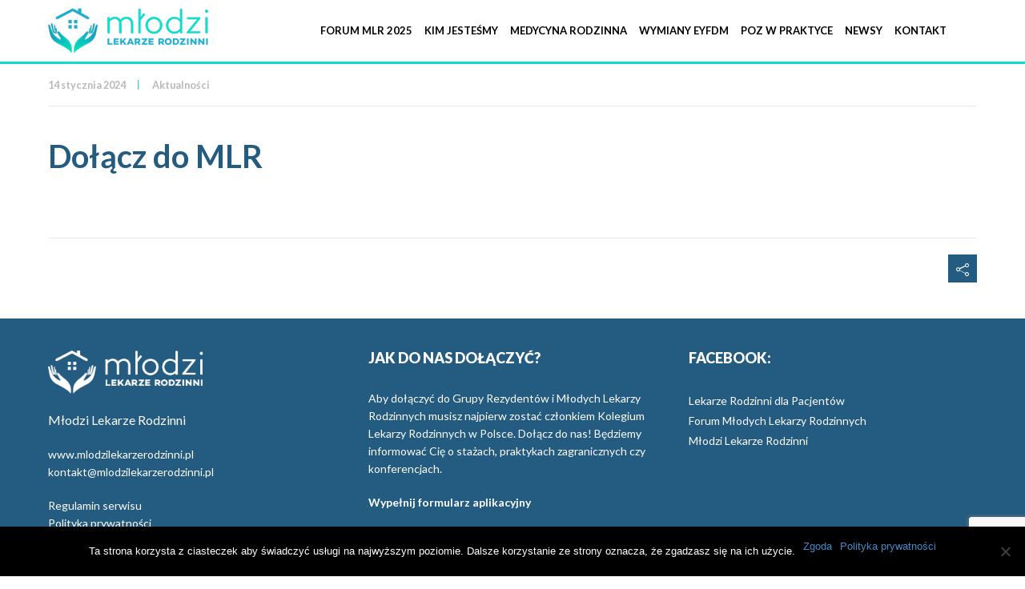

--- FILE ---
content_type: text/html; charset=UTF-8
request_url: https://mlodzilekarzerodzinni.pl/dolacz-do-mlr/
body_size: 9950
content:
<!doctype html><html dir="ltr" lang="pl-PL" prefix="og: https://ogp.me/ns#" class="no-js"><head><meta charset="UTF-8" /><meta name="viewport" content="width=device-width, initial-scale=1, maximum-scale=1"><link rel="profile" href="https://gmpg.org/xfn/11"><link media="all" href="https://mlodzilekarzerodzinni.pl/wp-content/cache/autoptimize/css/autoptimize_1c439971648cf43f2d8495db804c344f.css" rel="stylesheet"><title>Dołącz do MLR | Młodzi Lekarze Rodzinni</title><meta name="robots" content="max-image-preview:large" /><meta name="author" content="MLR"/><link rel="canonical" href="https://mlodzilekarzerodzinni.pl/dolacz-do-mlr/" /><meta name="generator" content="All in One SEO (AIOSEO) 4.7.8" /><meta property="og:locale" content="pl_PL" /><meta property="og:site_name" content="Młodzi Lekarze Rodzinni | GRUPA MŁODYCH LEKARZY RODZINNYCH stanowi platformę wymiany myśli i doświadczeń oraz tworzy możliwości rozwoju przyszłego pokolenia lekarzy rodzinnych!" /><meta property="og:type" content="article" /><meta property="og:title" content="Dołącz do MLR | Młodzi Lekarze Rodzinni" /><meta property="og:url" content="https://mlodzilekarzerodzinni.pl/dolacz-do-mlr/" /><meta property="article:published_time" content="2024-01-14T09:43:00+00:00" /><meta property="article:modified_time" content="2024-02-05T09:45:26+00:00" /><meta name="twitter:card" content="summary" /><meta name="twitter:title" content="Dołącz do MLR | Młodzi Lekarze Rodzinni" /> <script type="application/ld+json" class="aioseo-schema">{"@context":"https:\/\/schema.org","@graph":[{"@type":"Article","@id":"https:\/\/mlodzilekarzerodzinni.pl\/dolacz-do-mlr\/#article","name":"Do\u0142\u0105cz do MLR | M\u0142odzi Lekarze Rodzinni","headline":"Do\u0142\u0105cz do MLR","author":{"@id":"https:\/\/mlodzilekarzerodzinni.pl\/author\/mlr_kontakt\/#author"},"publisher":{"@id":"https:\/\/mlodzilekarzerodzinni.pl\/#organization"},"image":{"@type":"ImageObject","url":"https:\/\/mlodzilekarzerodzinni.pl\/wp-content\/uploads\/2024\/02\/Dolacz-do-MLR.jpg","width":940,"height":788},"datePublished":"2024-01-14T10:43:00+01:00","dateModified":"2024-02-05T10:45:26+01:00","inLanguage":"pl-PL","mainEntityOfPage":{"@id":"https:\/\/mlodzilekarzerodzinni.pl\/dolacz-do-mlr\/#webpage"},"isPartOf":{"@id":"https:\/\/mlodzilekarzerodzinni.pl\/dolacz-do-mlr\/#webpage"},"articleSection":"Aktualno\u015bci"},{"@type":"BreadcrumbList","@id":"https:\/\/mlodzilekarzerodzinni.pl\/dolacz-do-mlr\/#breadcrumblist","itemListElement":[{"@type":"ListItem","@id":"https:\/\/mlodzilekarzerodzinni.pl\/#listItem","position":1,"name":"Dom","item":"https:\/\/mlodzilekarzerodzinni.pl\/","nextItem":{"@type":"ListItem","@id":"https:\/\/mlodzilekarzerodzinni.pl\/dolacz-do-mlr\/#listItem","name":"Do\u0142\u0105cz do MLR"}},{"@type":"ListItem","@id":"https:\/\/mlodzilekarzerodzinni.pl\/dolacz-do-mlr\/#listItem","position":2,"name":"Do\u0142\u0105cz do MLR","previousItem":{"@type":"ListItem","@id":"https:\/\/mlodzilekarzerodzinni.pl\/#listItem","name":"Dom"}}]},{"@type":"Organization","@id":"https:\/\/mlodzilekarzerodzinni.pl\/#organization","name":"M\u0142odzi Lekarze Rodzinni","description":"GRUPA M\u0141ODYCH LEKARZY RODZINNYCH stanowi platform\u0119 wymiany my\u015bli i do\u015bwiadcze\u0144 oraz tworzy mo\u017cliwo\u015bci rozwoju przysz\u0142ego pokolenia lekarzy rodzinnych!","url":"https:\/\/mlodzilekarzerodzinni.pl\/"},{"@type":"Person","@id":"https:\/\/mlodzilekarzerodzinni.pl\/author\/mlr_kontakt\/#author","url":"https:\/\/mlodzilekarzerodzinni.pl\/author\/mlr_kontakt\/","name":"MLR","image":{"@type":"ImageObject","@id":"https:\/\/mlodzilekarzerodzinni.pl\/dolacz-do-mlr\/#authorImage","url":"https:\/\/secure.gravatar.com\/avatar\/8e3ec863a3573b39cbc8309bc2a42085?s=96&d=mm&r=g","width":96,"height":96,"caption":"MLR"}},{"@type":"WebPage","@id":"https:\/\/mlodzilekarzerodzinni.pl\/dolacz-do-mlr\/#webpage","url":"https:\/\/mlodzilekarzerodzinni.pl\/dolacz-do-mlr\/","name":"Do\u0142\u0105cz do MLR | M\u0142odzi Lekarze Rodzinni","inLanguage":"pl-PL","isPartOf":{"@id":"https:\/\/mlodzilekarzerodzinni.pl\/#website"},"breadcrumb":{"@id":"https:\/\/mlodzilekarzerodzinni.pl\/dolacz-do-mlr\/#breadcrumblist"},"author":{"@id":"https:\/\/mlodzilekarzerodzinni.pl\/author\/mlr_kontakt\/#author"},"creator":{"@id":"https:\/\/mlodzilekarzerodzinni.pl\/author\/mlr_kontakt\/#author"},"image":{"@type":"ImageObject","url":"https:\/\/mlodzilekarzerodzinni.pl\/wp-content\/uploads\/2024\/02\/Dolacz-do-MLR.jpg","@id":"https:\/\/mlodzilekarzerodzinni.pl\/dolacz-do-mlr\/#mainImage","width":940,"height":788},"primaryImageOfPage":{"@id":"https:\/\/mlodzilekarzerodzinni.pl\/dolacz-do-mlr\/#mainImage"},"datePublished":"2024-01-14T10:43:00+01:00","dateModified":"2024-02-05T10:45:26+01:00"},{"@type":"WebSite","@id":"https:\/\/mlodzilekarzerodzinni.pl\/#website","url":"https:\/\/mlodzilekarzerodzinni.pl\/","name":"M\u0142odzi Lekarze Rodzinni","description":"GRUPA M\u0141ODYCH LEKARZY RODZINNYCH stanowi platform\u0119 wymiany my\u015bli i do\u015bwiadcze\u0144 oraz tworzy mo\u017cliwo\u015bci rozwoju przysz\u0142ego pokolenia lekarzy rodzinnych!","inLanguage":"pl-PL","publisher":{"@id":"https:\/\/mlodzilekarzerodzinni.pl\/#organization"}}]}</script>  <script type="text/javascript">/* */ var html = document.getElementsByTagName("html")[0]; html.className = html.className.replace("no-js", "js"); window.onerror=function(e,f){var body = document.getElementsByTagName("body")[0]; body.className = body.className.replace("rt-loading", ""); var e_file = document.createElement("a");e_file.href = f;console.log( e );console.log( e_file.pathname );}/* */</script> <link rel='dns-prefetch' href='//fonts.googleapis.com' /><link rel="alternate" type="application/rss+xml" title="Młodzi Lekarze Rodzinni &raquo; Kanał z wpisami" href="https://mlodzilekarzerodzinni.pl/feed/" /> <script type="text/javascript">window._wpemojiSettings = {"baseUrl":"https:\/\/s.w.org\/images\/core\/emoji\/15.0.3\/72x72\/","ext":".png","svgUrl":"https:\/\/s.w.org\/images\/core\/emoji\/15.0.3\/svg\/","svgExt":".svg","source":{"concatemoji":"https:\/\/mlodzilekarzerodzinni.pl\/wp-includes\/js\/wp-emoji-release.min.js?ver=88bbc4cab01b569c944bd4efc5a04615"}};
/*! This file is auto-generated */
!function(i,n){var o,s,e;function c(e){try{var t={supportTests:e,timestamp:(new Date).valueOf()};sessionStorage.setItem(o,JSON.stringify(t))}catch(e){}}function p(e,t,n){e.clearRect(0,0,e.canvas.width,e.canvas.height),e.fillText(t,0,0);var t=new Uint32Array(e.getImageData(0,0,e.canvas.width,e.canvas.height).data),r=(e.clearRect(0,0,e.canvas.width,e.canvas.height),e.fillText(n,0,0),new Uint32Array(e.getImageData(0,0,e.canvas.width,e.canvas.height).data));return t.every(function(e,t){return e===r[t]})}function u(e,t,n){switch(t){case"flag":return n(e,"\ud83c\udff3\ufe0f\u200d\u26a7\ufe0f","\ud83c\udff3\ufe0f\u200b\u26a7\ufe0f")?!1:!n(e,"\ud83c\uddfa\ud83c\uddf3","\ud83c\uddfa\u200b\ud83c\uddf3")&&!n(e,"\ud83c\udff4\udb40\udc67\udb40\udc62\udb40\udc65\udb40\udc6e\udb40\udc67\udb40\udc7f","\ud83c\udff4\u200b\udb40\udc67\u200b\udb40\udc62\u200b\udb40\udc65\u200b\udb40\udc6e\u200b\udb40\udc67\u200b\udb40\udc7f");case"emoji":return!n(e,"\ud83d\udc26\u200d\u2b1b","\ud83d\udc26\u200b\u2b1b")}return!1}function f(e,t,n){var r="undefined"!=typeof WorkerGlobalScope&&self instanceof WorkerGlobalScope?new OffscreenCanvas(300,150):i.createElement("canvas"),a=r.getContext("2d",{willReadFrequently:!0}),o=(a.textBaseline="top",a.font="600 32px Arial",{});return e.forEach(function(e){o[e]=t(a,e,n)}),o}function t(e){var t=i.createElement("script");t.src=e,t.defer=!0,i.head.appendChild(t)}"undefined"!=typeof Promise&&(o="wpEmojiSettingsSupports",s=["flag","emoji"],n.supports={everything:!0,everythingExceptFlag:!0},e=new Promise(function(e){i.addEventListener("DOMContentLoaded",e,{once:!0})}),new Promise(function(t){var n=function(){try{var e=JSON.parse(sessionStorage.getItem(o));if("object"==typeof e&&"number"==typeof e.timestamp&&(new Date).valueOf()<e.timestamp+604800&&"object"==typeof e.supportTests)return e.supportTests}catch(e){}return null}();if(!n){if("undefined"!=typeof Worker&&"undefined"!=typeof OffscreenCanvas&&"undefined"!=typeof URL&&URL.createObjectURL&&"undefined"!=typeof Blob)try{var e="postMessage("+f.toString()+"("+[JSON.stringify(s),u.toString(),p.toString()].join(",")+"));",r=new Blob([e],{type:"text/javascript"}),a=new Worker(URL.createObjectURL(r),{name:"wpTestEmojiSupports"});return void(a.onmessage=function(e){c(n=e.data),a.terminate(),t(n)})}catch(e){}c(n=f(s,u,p))}t(n)}).then(function(e){for(var t in e)n.supports[t]=e[t],n.supports.everything=n.supports.everything&&n.supports[t],"flag"!==t&&(n.supports.everythingExceptFlag=n.supports.everythingExceptFlag&&n.supports[t]);n.supports.everythingExceptFlag=n.supports.everythingExceptFlag&&!n.supports.flag,n.DOMReady=!1,n.readyCallback=function(){n.DOMReady=!0}}).then(function(){return e}).then(function(){var e;n.supports.everything||(n.readyCallback(),(e=n.source||{}).concatemoji?t(e.concatemoji):e.wpemoji&&e.twemoji&&(t(e.twemoji),t(e.wpemoji)))}))}((window,document),window._wpemojiSettings);</script> <link rel='stylesheet' id='elementor-post-5288-css' href='https://mlodzilekarzerodzinni.pl/wp-content/cache/autoptimize/css/autoptimize_single_0572bce8e0b7b5a94a6e650d67e3e484.css?ver=1753984294' type='text/css' media='all' /><link rel='stylesheet' id='ava-dynamic-css' href='https://mlodzilekarzerodzinni.pl/wp-content/cache/autoptimize/css/autoptimize_single_408caf1d48770a26c06399238bc704dd.css?ver=250204212447' type='text/css' media='all' /><link rel='stylesheet' id='ava-google-fonts-css' href='//fonts.googleapis.com/css?family=Lato%3A700%2Cregular%7CMontserrat%3A700&#038;subset=latin-ext%2Clatin&#038;ver=1.0.0' type='text/css' media='all' /><link rel='stylesheet' id='google-fonts-1-css' href='https://fonts.googleapis.com/css?family=Roboto%3A100%2C100italic%2C200%2C200italic%2C300%2C300italic%2C400%2C400italic%2C500%2C500italic%2C600%2C600italic%2C700%2C700italic%2C800%2C800italic%2C900%2C900italic%7CRoboto+Slab%3A100%2C100italic%2C200%2C200italic%2C300%2C300italic%2C400%2C400italic%2C500%2C500italic%2C600%2C600italic%2C700%2C700italic%2C800%2C800italic%2C900%2C900italic&#038;display=auto&#038;subset=latin-ext&#038;ver=88bbc4cab01b569c944bd4efc5a04615' type='text/css' media='all' /><link rel="preconnect" href="https://fonts.gstatic.com/" crossorigin><script type="text/javascript" id="cookie-notice-front-js-before">var cnArgs = {"ajaxUrl":"https:\/\/mlodzilekarzerodzinni.pl\/wp-admin\/admin-ajax.php","nonce":"4a208fe108","hideEffect":"fade","position":"bottom","onScroll":false,"onScrollOffset":100,"onClick":false,"cookieName":"cookie_notice_accepted","cookieTime":2592000,"cookieTimeRejected":2592000,"globalCookie":false,"redirection":false,"cache":true,"revokeCookies":false,"revokeCookiesOpt":"automatic"};</script> <script type="text/javascript" src="https://mlodzilekarzerodzinni.pl/wp-includes/js/jquery/jquery.min.js?ver=3.7.1" id="jquery-core-js"></script> <script></script><link rel="https://api.w.org/" href="https://mlodzilekarzerodzinni.pl/wp-json/" /><link rel="alternate" title="JSON" type="application/json" href="https://mlodzilekarzerodzinni.pl/wp-json/wp/v2/posts/6936" /><link rel="EditURI" type="application/rsd+xml" title="RSD" href="https://mlodzilekarzerodzinni.pl/xmlrpc.php?rsd" /><link rel='shortlink' href='https://mlodzilekarzerodzinni.pl/?p=6936' /><link rel="alternate" title="oEmbed (JSON)" type="application/json+oembed" href="https://mlodzilekarzerodzinni.pl/wp-json/oembed/1.0/embed?url=https%3A%2F%2Fmlodzilekarzerodzinni.pl%2Fdolacz-do-mlr%2F" /><link rel="alternate" title="oEmbed (XML)" type="text/xml+oembed" href="https://mlodzilekarzerodzinni.pl/wp-json/oembed/1.0/embed?url=https%3A%2F%2Fmlodzilekarzerodzinni.pl%2Fdolacz-do-mlr%2F&#038;format=xml" /><link href="https://fonts.googleapis.com/css?family=Lato:300,400,700,900&display=swap&subset=latin-ext" rel="stylesheet"><link href="https://fonts.googleapis.com/css?family=Raleway:300,400,700,900&display=swap&subset=latin-ext" rel="stylesheet"><meta name="generator" content="Powered by Ava Creative Multi Concept WordPress Theme CT:1 TV:2.1 PV:2.0" /><meta name="generator" content="Elementor 3.27.3; features: additional_custom_breakpoints; settings: css_print_method-external, google_font-enabled, font_display-auto"><meta name="generator" content="Powered by WPBakery Page Builder - drag and drop page builder for WordPress."/><meta name="generator" content="Powered by Slider Revolution 6.7.28 - responsive, Mobile-Friendly Slider Plugin for WordPress with comfortable drag and drop interface." /><link rel="icon" href="https://mlodzilekarzerodzinni.pl/wp-content/uploads/2019/12/cropped-o-nas_11-32x32.png" sizes="32x32" /><link rel="icon" href="https://mlodzilekarzerodzinni.pl/wp-content/uploads/2019/12/cropped-o-nas_11-192x192.png" sizes="192x192" /><link rel="apple-touch-icon" href="https://mlodzilekarzerodzinni.pl/wp-content/uploads/2019/12/cropped-o-nas_11-180x180.png" /><meta name="msapplication-TileImage" content="https://mlodzilekarzerodzinni.pl/wp-content/uploads/2019/12/cropped-o-nas_11-270x270.png" /> <noscript><style>.wpb_animate_when_almost_visible { opacity: 1; }</style></noscript></head><body data-rsssl=1 class="post-template-default single single-post postid-6936 single-format-standard cookies-not-set  sticky-header ava-dark-header header-style-1 ava-dark-sticky-header ava-dark-mobile-header ava-default-header-width ava-default-footer-width wpb-js-composer js-comp-ver-8.1 vc_responsive elementor-default elementor-kit-5288 elementor-page elementor-page-6936"><div id="container"><header class="top-header" data-color="dark" data-sticky-color="dark" data-mobile-color="dark"><div class="header-elements"><div class="ava-menu-button mobile-menu-button"><span></span><span></span><span></span></div><div class="header-left"><div id="logo" class="site-logo"> <a href="https://mlodzilekarzerodzinni.pl/" title="Młodzi Lekarze Rodzinni"><img width="300" height="85" src="https://mlodzilekarzerodzinni.pl/wp-content/uploads/2019/12/logo-mlodzilekarze.png" alt="Młodzi Lekarze Rodzinni" class="dark-logo logo-image" srcset="https://mlodzilekarzerodzinni.pl/wp-content/uploads/2019/12/logo-mlodzilekarze.png 1.3x" /><img width="300" height="85" src="https://mlodzilekarzerodzinni.pl/wp-content/uploads/2019/12/logo-mlodzilekarze.png" alt="Młodzi Lekarze Rodzinni" class="dark-logo-sticky logo-sticky-image logo-image" srcset="https://mlodzilekarzerodzinni.pl/wp-content/uploads/2019/12/logo-mlodzilekarze.png 1.3x" /></a></div></div><div class="header-right"><nav id="navigation_bar" class="menu-top-menu-pl-container"><ul id="navigation" class="menu"><li id='menu-item-6765' data-depth='0' class="menu-item menu-item-type-custom menu-item-object-custom"><a  href="https://mlodzilekarzerodzinni.pl/forum-2025"><span>FORUM MLR 2025</span></a></li><li id='menu-item-4517' data-depth='0' class="menu-item menu-item-type-custom menu-item-object-custom menu-item-has-children"><a  href="#"><span>KIM JESTEŚMY</span></a><ul class="sub-menu"><li id='menu-item-3947' data-depth='1' class="menu-item menu-item-type-post_type menu-item-object-page"><a  href="https://mlodzilekarzerodzinni.pl/o-nas/">O NAS</a></li><li id='menu-item-3952' data-depth='1' class="menu-item menu-item-type-post_type menu-item-object-page"><a  href="https://mlodzilekarzerodzinni.pl/dolacz-do-nas/">Dołącz do nas</a></li><li id='menu-item-3964' data-depth='1' class="menu-item menu-item-type-post_type menu-item-object-page"><a  href="https://mlodzilekarzerodzinni.pl/sklad-mlr/">Skład MLR</a></li><li id='menu-item-3892' data-depth='1' class="menu-item menu-item-type-post_type menu-item-object-page"><a  href="https://mlodzilekarzerodzinni.pl/nasi-partnerzy/">Struktura MLR</a></li></ul></li><li id='menu-item-4596' data-depth='0' class="menu-item menu-item-type-custom menu-item-object-custom menu-item-has-children"><a  href="#"><span>MEDYCYNA RODZINNA</span></a><ul class="sub-menu"><li id='menu-item-4285' data-depth='1' class="menu-item menu-item-type-post_type menu-item-object-page"><a  href="https://mlodzilekarzerodzinni.pl/charakterystyka-specjalnosci/">Charakterystyka specjalności</a></li><li id='menu-item-4231' data-depth='1' class="menu-item menu-item-type-post_type menu-item-object-page"><a  href="https://mlodzilekarzerodzinni.pl/specjalizacja/">Programy specjalizacji</a></li><li id='menu-item-4282' data-depth='1' class="menu-item menu-item-type-post_type menu-item-object-page"><a  href="https://mlodzilekarzerodzinni.pl/doswiadczeni-o-branzy/">Doświadczeni o branży</a></li></ul></li><li id='menu-item-4767' data-depth='0' class="menu-item menu-item-type-custom menu-item-object-custom menu-item-has-children"><a  href="#"><span>WYMIANY EYFDM</span></a><ul class="sub-menu"><li id='menu-item-4770' data-depth='1' class="menu-item menu-item-type-post_type menu-item-object-page"><a  href="https://mlodzilekarzerodzinni.pl/co-to-jest-eyfdm/">Co to jest EYFDM?</a></li><li id='menu-item-4779' data-depth='1' class="menu-item menu-item-type-post_type menu-item-object-page"><a  href="https://mlodzilekarzerodzinni.pl/warto-pojechac-wymiany-krok-po-kroku/">Warto pojechać! Wymiany krok po kroku</a></li><li id='menu-item-4778' data-depth='1' class="menu-item menu-item-type-post_type menu-item-object-page"><a  href="https://mlodzilekarzerodzinni.pl/relacje-z-wymian/">Relacje z wymian</a></li><li id='menu-item-4777' data-depth='1' class="menu-item menu-item-type-post_type menu-item-object-page"><a  href="https://mlodzilekarzerodzinni.pl/aktualna-oferta/">Aktualna oferta</a></li></ul></li><li id='menu-item-4446' data-depth='0' class="menu-item menu-item-type-custom menu-item-object-custom menu-item-has-children"><a  href="#"><span>POZ W PRAKTYCE</span></a><ul class="sub-menu"><li id='menu-item-4385' data-depth='1' class="menu-item menu-item-type-post_type menu-item-object-page"><a  href="https://mlodzilekarzerodzinni.pl/poz-w-praktyce/akty-prawne-2/">Akty prawne</a></li><li id='menu-item-4384' data-depth='1' class="menu-item menu-item-type-post_type menu-item-object-page"><a  href="https://mlodzilekarzerodzinni.pl/poz-w-praktyce/formularze/">Formularze</a></li><li id='menu-item-4383' data-depth='1' class="menu-item menu-item-type-post_type menu-item-object-page"><a  href="https://mlodzilekarzerodzinni.pl/poz-w-praktyce/kalkulatory/">Kalkulatory</a></li><li id='menu-item-4382' data-depth='1' class="menu-item menu-item-type-post_type menu-item-object-page"><a  href="https://mlodzilekarzerodzinni.pl/poz-w-praktyce/leki/">Leki</a></li><li id='menu-item-4381' data-depth='1' class="menu-item menu-item-type-post_type menu-item-object-page"><a  href="https://mlodzilekarzerodzinni.pl/poz-w-praktyce/poradnik-zus/">Poradnik ZUS</a></li><li id='menu-item-4386' data-depth='1' class="menu-item menu-item-type-custom menu-item-object-custom"><a  target="_blank" href="https://www.icd10.pl/">Wyszukiwarka ICD10</a></li><li id='menu-item-4380' data-depth='1' class="menu-item menu-item-type-post_type menu-item-object-page"><a  href="https://mlodzilekarzerodzinni.pl/poz-w-praktyce/wytyczne/">Wytyczne i rekomendacje</a></li><li id='menu-item-4855' data-depth='1' class="menu-item menu-item-type-custom menu-item-object-custom"><a  target="_blank" href="https://pacjent.gov.pl/internetowe-konto-pacjenta/erecepta">E-recepty</a></li><li id='menu-item-5248' data-depth='1' class="menu-item menu-item-type-post_type menu-item-object-post"><a  href="https://mlodzilekarzerodzinni.pl/koronawirus/">CoVID19</a></li></ul></li><li id='menu-item-3891' data-depth='0' class="menu-item menu-item-type-post_type menu-item-object-page"><a  href="https://mlodzilekarzerodzinni.pl/aktualnosci/"><span>NEWSY</span></a></li><li id='menu-item-3880' data-depth='0' class="menu-item menu-item-type-post_type menu-item-object-page"><a  href="https://mlodzilekarzerodzinni.pl/kontakt/"><span>KONTAKT</span></a></li></ul></nav><div id="tools"><ul></ul></div></div></div><div class="mobile-nav"><nav><ul id="mobile-navigation" class="menu"><li id='mobile-menu-item-6765' data-depth='0' class="menu-item menu-item-type-custom menu-item-object-custom"><a  href="https://mlodzilekarzerodzinni.pl/forum-2025"><span>FORUM MLR 2025</span></a></li><li id='mobile-menu-item-4517' data-depth='0' class="menu-item menu-item-type-custom menu-item-object-custom menu-item-has-children"><a  href="#"><span>KIM JESTEŚMY</span></a><ul class="sub-menu"><li id='mobile-menu-item-3947' data-depth='1' class="menu-item menu-item-type-post_type menu-item-object-page"><a  href="https://mlodzilekarzerodzinni.pl/o-nas/">O NAS</a></li><li id='mobile-menu-item-3952' data-depth='1' class="menu-item menu-item-type-post_type menu-item-object-page"><a  href="https://mlodzilekarzerodzinni.pl/dolacz-do-nas/">Dołącz do nas</a></li><li id='mobile-menu-item-3964' data-depth='1' class="menu-item menu-item-type-post_type menu-item-object-page"><a  href="https://mlodzilekarzerodzinni.pl/sklad-mlr/">Skład MLR</a></li><li id='mobile-menu-item-3892' data-depth='1' class="menu-item menu-item-type-post_type menu-item-object-page"><a  href="https://mlodzilekarzerodzinni.pl/nasi-partnerzy/">Struktura MLR</a></li></ul></li><li id='mobile-menu-item-4596' data-depth='0' class="menu-item menu-item-type-custom menu-item-object-custom menu-item-has-children"><a  href="#"><span>MEDYCYNA RODZINNA</span></a><ul class="sub-menu"><li id='mobile-menu-item-4285' data-depth='1' class="menu-item menu-item-type-post_type menu-item-object-page"><a  href="https://mlodzilekarzerodzinni.pl/charakterystyka-specjalnosci/">Charakterystyka specjalności</a></li><li id='mobile-menu-item-4231' data-depth='1' class="menu-item menu-item-type-post_type menu-item-object-page"><a  href="https://mlodzilekarzerodzinni.pl/specjalizacja/">Programy specjalizacji</a></li><li id='mobile-menu-item-4282' data-depth='1' class="menu-item menu-item-type-post_type menu-item-object-page"><a  href="https://mlodzilekarzerodzinni.pl/doswiadczeni-o-branzy/">Doświadczeni o branży</a></li></ul></li><li id='mobile-menu-item-4767' data-depth='0' class="menu-item menu-item-type-custom menu-item-object-custom menu-item-has-children"><a  href="#"><span>WYMIANY EYFDM</span></a><ul class="sub-menu"><li id='mobile-menu-item-4770' data-depth='1' class="menu-item menu-item-type-post_type menu-item-object-page"><a  href="https://mlodzilekarzerodzinni.pl/co-to-jest-eyfdm/">Co to jest EYFDM?</a></li><li id='mobile-menu-item-4779' data-depth='1' class="menu-item menu-item-type-post_type menu-item-object-page"><a  href="https://mlodzilekarzerodzinni.pl/warto-pojechac-wymiany-krok-po-kroku/">Warto pojechać! Wymiany krok po kroku</a></li><li id='mobile-menu-item-4778' data-depth='1' class="menu-item menu-item-type-post_type menu-item-object-page"><a  href="https://mlodzilekarzerodzinni.pl/relacje-z-wymian/">Relacje z wymian</a></li><li id='mobile-menu-item-4777' data-depth='1' class="menu-item menu-item-type-post_type menu-item-object-page"><a  href="https://mlodzilekarzerodzinni.pl/aktualna-oferta/">Aktualna oferta</a></li></ul></li><li id='mobile-menu-item-4446' data-depth='0' class="menu-item menu-item-type-custom menu-item-object-custom menu-item-has-children"><a  href="#"><span>POZ W PRAKTYCE</span></a><ul class="sub-menu"><li id='mobile-menu-item-4385' data-depth='1' class="menu-item menu-item-type-post_type menu-item-object-page"><a  href="https://mlodzilekarzerodzinni.pl/poz-w-praktyce/akty-prawne-2/">Akty prawne</a></li><li id='mobile-menu-item-4384' data-depth='1' class="menu-item menu-item-type-post_type menu-item-object-page"><a  href="https://mlodzilekarzerodzinni.pl/poz-w-praktyce/formularze/">Formularze</a></li><li id='mobile-menu-item-4383' data-depth='1' class="menu-item menu-item-type-post_type menu-item-object-page"><a  href="https://mlodzilekarzerodzinni.pl/poz-w-praktyce/kalkulatory/">Kalkulatory</a></li><li id='mobile-menu-item-4382' data-depth='1' class="menu-item menu-item-type-post_type menu-item-object-page"><a  href="https://mlodzilekarzerodzinni.pl/poz-w-praktyce/leki/">Leki</a></li><li id='mobile-menu-item-4381' data-depth='1' class="menu-item menu-item-type-post_type menu-item-object-page"><a  href="https://mlodzilekarzerodzinni.pl/poz-w-praktyce/poradnik-zus/">Poradnik ZUS</a></li><li id='mobile-menu-item-4386' data-depth='1' class="menu-item menu-item-type-custom menu-item-object-custom"><a  target="_blank" href="https://www.icd10.pl/">Wyszukiwarka ICD10</a></li><li id='mobile-menu-item-4380' data-depth='1' class="menu-item menu-item-type-post_type menu-item-object-page"><a  href="https://mlodzilekarzerodzinni.pl/poz-w-praktyce/wytyczne/">Wytyczne i rekomendacje</a></li><li id='mobile-menu-item-4855' data-depth='1' class="menu-item menu-item-type-custom menu-item-object-custom"><a  target="_blank" href="https://pacjent.gov.pl/internetowe-konto-pacjenta/erecepta">E-recepty</a></li><li id='mobile-menu-item-5248' data-depth='1' class="menu-item menu-item-type-post_type menu-item-object-post"><a  href="https://mlodzilekarzerodzinni.pl/koronawirus/">CoVID19</a></li></ul></li><li id='mobile-menu-item-3891' data-depth='0' class="menu-item menu-item-type-post_type menu-item-object-page"><a  href="https://mlodzilekarzerodzinni.pl/aktualnosci/"><span>NEWSY</span></a></li><li id='mobile-menu-item-3880' data-depth='0' class="menu-item menu-item-type-post_type menu-item-object-page"><a  href="https://mlodzilekarzerodzinni.pl/kontakt/"><span>KONTAKT</span></a></li></ul></nav></div></header><div id="main_content"><div  class="content_row no-composer fullwidth no-sidebar default-style"><div class="content_row_wrapper clearfix default"><div class="col col-md-12 col-xs-12 wpb_column content"><article class="single post-6936 post type-post status-publish format-standard has-post-thumbnail hentry category-aktualnosci" id="post-6936"><div class="post_data"> <span class="date"><a href="https://mlodzilekarzerodzinni.pl/dolacz-do-mlr/">14 stycznia 2024</a></span> <span class="categories"><a href="https://mlodzilekarzerodzinni.pl/category/aktualnosci/" rel="category tag">Aktualności</a></span></div><div class="text entry-content"><h1 class="entry-title">Dołącz do MLR</h1><div data-elementor-type="wp-post" data-elementor-id="6936" class="elementor elementor-6936"></div> <span class="updated hidden">5 lutego 2024</span></div><div class="entry-footer default-style"><div class="social_share ui-icon-line-share"><ul><li class="mail"><a class="ui-icon-mail " href="mailto:?body=https%3A%2F%2Fmlodzilekarzerodzinni.pl%2Fdolacz-do-mlr%2F" title="Email"><span>Email</span></a></li><li class="twitter"><a class="ui-icon-twitter " href="#" data-url="http://twitter.com/intent/tweet?text=Do%C5%82%C4%85cz+do+MLR+https%3A%2F%2Fmlodzilekarzerodzinni.pl%2Fdolacz-do-mlr%2F" title="Twitter"><span>Twitter</span></a></li><li class="facebook"><a class="ui-icon-facebook " href="#" data-url="http://www.facebook.com/sharer/sharer.php?u=https%3A%2F%2Fmlodzilekarzerodzinni.pl%2Fdolacz-do-mlr%2F&amp;title=Do%C5%82%C4%85cz+do+MLR" title="Facebook"><span>Facebook</span></a></li><li class="gplus"><a class="ui-icon-gplus " href="#" data-url="https://plus.google.com/share?url=https%3A%2F%2Fmlodzilekarzerodzinni.pl%2Fdolacz-do-mlr%2F" title="Google +"><span>Google +</span></a></li><li class="pinterest"><a class="ui-icon-pinterest " href="#" data-url="http://pinterest.com/pin/create/bookmarklet/?media=https%3A%2F%2Fmlodzilekarzerodzinni.pl%2Fwp-content%2Fuploads%2F2024%2F02%2FDolacz-do-MLR.jpg&amp;url=https%3A%2F%2Fmlodzilekarzerodzinni.pl%2Fdolacz-do-mlr%2F&amp;is_video=false&amp;description=Do%C5%82%C4%85cz+do+MLR" title="Pinterest"><span>Pinterest</span></a></li><li class="tumblr"><a class="ui-icon-tumblr " href="#" data-url="http://tumblr.com/share?url=https%3A%2F%2Fmlodzilekarzerodzinni.pl%2Fdolacz-do-mlr%2F&amp;title=Do%C5%82%C4%85cz+do+MLR" title="Tumblr"><span>Tumblr</span></a></li><li class="linkedin"><a class="ui-icon-linkedin " href="#" data-url="http://www.linkedin.com/shareArticle?mini=true&amp;url=https%3A%2F%2Fmlodzilekarzerodzinni.pl%2Fdolacz-do-mlr%2F&amp;title=Do%C5%82%C4%85cz+do+MLR&amp;source=" title="Linkedin"><span>Linkedin</span></a></li><li class="vkontakte"><a class="ui-icon-vkontakte " href="#" data-url="http://vkontakte.ru/share.php?url=https%3A%2F%2Fmlodzilekarzerodzinni.pl%2Fdolacz-do-mlr%2F" title="Vkontakte"><span>Vkontakte</span></a></li></ul></div></div></article></div></div></div></div><footer id="footer" class="clearfix footer"><section class="footer_widgets content_row row clearfix footer fixed_heights footer_contents fullwidth"><div class="content_row_wrapper clearfix default"><div id="footer-column-1" class="col col-xs-12 col-md-4 widgets_holder"><div class="column-inner"><div class="footer_widget widget widget_text"><div class="textwidget"><p><img src="/wp-content/uploads/2019/12/footer-logo.png" alt="logo młodzi lekarze" style="width: 200px"></p><div style="padding-left:0px;"> Młodzi Lekarze Rodzinni</p><p><a href="https://www.mlodzilekarzerodzinni.pl">www.mlodzilekarzerodzinni.pl</a><br /> <a href="mailto:kontakt@mlodzilekarzerodzinni.pl">kontakt@mlodzilekarzerodzinni.pl</a></p><p><a href="/regulamin-serwisu/">Regulamin serwisu</a><br /> <a href="/polityka-prywatnosci-mlr/">Polityka prywatności</a></p></div></div></div></div></div><div id="footer-column-2" class="col col-xs-12 col-md-4 widgets_holder"><div class="column-inner"><div class="footer_widget widget widget_text"><h5>JAK DO NAS DOŁĄCZYĆ?</h5><div class="textwidget"><p>Aby dołączyć do Grupy Rezydentów i Młodych Lekarzy Rodzinnych musisz najpierw zostać członkiem Kolegium Lekarzy Rodzinnych w Polsce. Dołącz do nas! Będziemy informować Cię o stażach, praktykach zagranicznych czy konferencjach.</p><p><a href="/wp-content/uploads/2020/01/Deklaracja.pdf" target="_blank" title="Dołącz do nas" class="read_more">Wypełnij formularz aplikacyjny</a></p></div></div></div></div><div id="footer-column-3" class="col col-xs-12 col-md-4 widgets_holder"><div class="column-inner"><div class="widget_text footer_widget widget widget_custom_html"><h5>FACEBOOK:</h5><div class="textwidget custom-html-widget"><a href="https://www.facebook.com/lekarzedlapacjentow/" target="_blank"><div class="ui-icon-facebook fb_c"></div>Lekarze Rodzinni dla Pacjentów</a><br> <a href="https://www.facebook.com/groups/130500420396846/" target="_blank"><div class="ui-icon-facebook fb_c"></div>Forum Młodych Lekarzy Rodzinnych</a><br> <a href="https://www.facebook.com/MlodziLekarzeRodzinni" target="_blank"><div class="ui-icon-facebook fb_c"></div>Młodzi Lekarze Rodzinni</a></div></div></div></div></div></section><div class="content_row row clearfix footer_contents footer_info_bar fullwidth"><div class="content_row_wrapper clearfix default"><div class="footer-navigation-container stretched"><ul id="footer-navigation" class="menu"><li id="menu-item-6765" class="menu-item menu-item-type-custom menu-item-object-custom menu-item-6765"><a href="https://mlodzilekarzerodzinni.pl/forum-2025">FORUM MLR 2025</a></li><li id="menu-item-4517" class="menu-item menu-item-type-custom menu-item-object-custom menu-item-4517"><a href="#">KIM JESTEŚMY</a></li><li id="menu-item-4596" class="menu-item menu-item-type-custom menu-item-object-custom menu-item-4596"><a href="#">MEDYCYNA RODZINNA</a></li><li id="menu-item-4767" class="menu-item menu-item-type-custom menu-item-object-custom menu-item-4767"><a href="#">WYMIANY EYFDM</a></li><li id="menu-item-4446" class="menu-item menu-item-type-custom menu-item-object-custom menu-item-4446"><a href="#">POZ W PRAKTYCE</a></li><li id="menu-item-3891" class="menu-item menu-item-type-post_type menu-item-object-page menu-item-3891"><a href="https://mlodzilekarzerodzinni.pl/aktualnosci/">NEWSY</a></li><li id="menu-item-3880" class="menu-item menu-item-type-post_type menu-item-object-page menu-item-3880"><a href="https://mlodzilekarzerodzinni.pl/kontakt/">KONTAKT</a></li></ul></div><div class="copyright">Copyright © MŁODZI LEKARZE RODZINNI</div><ul class="social_media"><li class="twitter"><a class="ui-icon-twitter" target="_blank" href="https://twitter.com/mlodzirodzinni/" title="Twitter" rel="nofollow"><span>MLR na Twitterze</span></a></li><li class="facebook"><a class="ui-icon-facebook" target="_blank" href="https://www.facebook.com/MlodziLekarzeRodzinni/" title="Facebook" rel="nofollow"><span>Młodzi Lekarze Rodzinni</span></a></li></ul></div></div></footer></div><div class="side-panel-holder"><div class="side-panel-wrapper"><div class="side-panel-contents"><div class="side-panel-search"><form method="get"  action="https://mlodzilekarzerodzinni.pl//"  class="wp-search-form rt_form"><ul><li><input type="text" class='search showtextback' placeholder="search" name="s" /><span class="ui-icon-search-1"></span></li></ul></form></div><ul id="ava-side-navigation" class="menu"><li id='menu-item-3624' data-depth='0' class="menu-item menu-item-type-custom menu-item-object-custom"><a  href="#">HOME</a></li><li id='menu-item-3625' data-depth='0' class="menu-item menu-item-type-custom menu-item-object-custom"><a  href="#">ABOUT US</a></li><li id='menu-item-3626' data-depth='0' class="menu-item menu-item-type-custom menu-item-object-custom menu-item-has-children"><a  href="#">OUR PORTFOLIO</a><ul class="sub-menu"><li id='menu-item-3627' data-depth='1' class="menu-item menu-item-type-custom menu-item-object-custom"><a  href="#">Modern Lists</a></li><li id='menu-item-3628' data-depth='1' class="menu-item menu-item-type-custom menu-item-object-custom"><a  href="#">Classical Lists</a></li></ul></li><li id='menu-item-3629' data-depth='0' class="menu-item menu-item-type-post_type menu-item-object-page"><a  href="https://mlodzilekarzerodzinni.pl/blog/">OUR BLOG</a></li><li id='menu-item-3630' data-depth='0' class="menu-item menu-item-type-custom menu-item-object-custom menu-item-has-children"><a  href="#">SHOP</a><ul class="sub-menu"><li id='menu-item-3741' data-depth='1' class="menu-item menu-item-type-post_type menu-item-object-page menu-item-home"><a  href="https://mlodzilekarzerodzinni.pl/">Custom Shop</a></li></ul></li></ul><div class="side-panel-widgets"><div id="text-5" class="sidepanel-widget widget widget_text"><div class="textwidget"></div></div></div></div></div></div> <script>const lazyloadRunObserver = () => {
					const lazyloadBackgrounds = document.querySelectorAll( `.e-con.e-parent:not(.e-lazyloaded)` );
					const lazyloadBackgroundObserver = new IntersectionObserver( ( entries ) => {
						entries.forEach( ( entry ) => {
							if ( entry.isIntersecting ) {
								let lazyloadBackground = entry.target;
								if( lazyloadBackground ) {
									lazyloadBackground.classList.add( 'e-lazyloaded' );
								}
								lazyloadBackgroundObserver.unobserve( entry.target );
							}
						});
					}, { rootMargin: '200px 0px 200px 0px' } );
					lazyloadBackgrounds.forEach( ( lazyloadBackground ) => {
						lazyloadBackgroundObserver.observe( lazyloadBackground );
					} );
				};
				const events = [
					'DOMContentLoaded',
					'elementor/lazyload/observe',
				];
				events.forEach( ( event ) => {
					document.addEventListener( event, lazyloadRunObserver );
				} );</script> <script type="text/javascript" src="https://mlodzilekarzerodzinni.pl/wp-includes/js/dist/hooks.min.js?ver=4d63a3d491d11ffd8ac6" id="wp-hooks-js"></script> <script type="text/javascript" src="https://mlodzilekarzerodzinni.pl/wp-includes/js/dist/i18n.min.js?ver=5e580eb46a90c2b997e6" id="wp-i18n-js"></script> <script type="text/javascript" id="wp-i18n-js-after">wp.i18n.setLocaleData( { 'text direction\u0004ltr': [ 'ltr' ] } );</script> <script type="text/javascript" id="contact-form-7-js-translations">( function( domain, translations ) {
	var localeData = translations.locale_data[ domain ] || translations.locale_data.messages;
	localeData[""].domain = domain;
	wp.i18n.setLocaleData( localeData, domain );
} )( "contact-form-7", {"translation-revision-date":"2024-02-05 07:59:38+0000","generator":"GlotPress\/4.0.1","domain":"messages","locale_data":{"messages":{"":{"domain":"messages","plural-forms":"nplurals=3; plural=(n == 1) ? 0 : ((n % 10 >= 2 && n % 10 <= 4 && (n % 100 < 12 || n % 100 > 14)) ? 1 : 2);","lang":"pl"},"Error:":["B\u0142\u0105d:"]}},"comment":{"reference":"includes\/js\/index.js"}} );</script> <script type="text/javascript" id="contact-form-7-js-before">var wpcf7 = {
    "api": {
        "root": "https:\/\/mlodzilekarzerodzinni.pl\/wp-json\/",
        "namespace": "contact-form-7\/v1"
    },
    "cached": 1
};</script> <script type="text/javascript" id="mailchimp-woocommerce-js-extra">var mailchimp_public_data = {"site_url":"https:\/\/mlodzilekarzerodzinni.pl","ajax_url":"https:\/\/mlodzilekarzerodzinni.pl\/wp-admin\/admin-ajax.php","disable_carts":"","subscribers_only":"","language":"pl","allowed_to_set_cookies":"1"};</script> <script type="text/javascript" id="ava-scripts-js-extra">var rtframework_params = {"ajax_url":"https:\/\/mlodzilekarzerodzinni.pl\/wp-admin\/admin-ajax.php","rttheme_template_dir":"https:\/\/mlodzilekarzerodzinni.pl\/wp-content\/themes\/lekarze","popup_blocker_message":"Please disable your pop-up blocker and click the \"Open\" link again.","wpml_lang":"","theme_slug":"ava","home_url":"https:\/\/mlodzilekarzerodzinni.pl"};</script> <script type="text/javascript" src="https://www.google.com/recaptcha/api.js?render=6LdQh-MfAAAAANNSOc1nFhOeH2fXyi1yJKnIVFb8&amp;ver=3.0" id="google-recaptcha-js"></script> <script type="text/javascript" src="https://mlodzilekarzerodzinni.pl/wp-includes/js/dist/vendor/wp-polyfill.min.js?ver=3.15.0" id="wp-polyfill-js"></script> <script type="text/javascript" id="wpcf7-recaptcha-js-before">var wpcf7_recaptcha = {
    "sitekey": "6LdQh-MfAAAAANNSOc1nFhOeH2fXyi1yJKnIVFb8",
    "actions": {
        "homepage": "homepage",
        "contactform": "contactform"
    }
};</script> <script type="text/javascript" id="elementor-frontend-js-before">var elementorFrontendConfig = {"environmentMode":{"edit":false,"wpPreview":false,"isScriptDebug":false},"i18n":{"shareOnFacebook":"Udost\u0119pnij na Facebooku","shareOnTwitter":"Udost\u0119pnij na Twitterze","pinIt":"Przypnij","download":"Pobierz","downloadImage":"Pobierz obraz","fullscreen":"Tryb pe\u0142noekranowy","zoom":"Powi\u0119ksz","share":"Udost\u0119pnij","playVideo":"Odtw\u00f3rz wideo","previous":"Poprzednie","next":"Nast\u0119pne","close":"Zamknij","a11yCarouselPrevSlideMessage":"Poprzedni slajd","a11yCarouselNextSlideMessage":"Nast\u0119pny slajd","a11yCarouselFirstSlideMessage":"To jest pierwszy slajd","a11yCarouselLastSlideMessage":"To jest ostatni slajd","a11yCarouselPaginationBulletMessage":"Id\u017a do slajdu"},"is_rtl":false,"breakpoints":{"xs":0,"sm":480,"md":768,"lg":1025,"xl":1440,"xxl":1600},"responsive":{"breakpoints":{"mobile":{"label":"Mobilny Pionowy","value":767,"default_value":767,"direction":"max","is_enabled":true},"mobile_extra":{"label":"Mobilny Poziomy","value":880,"default_value":880,"direction":"max","is_enabled":false},"tablet":{"label":"Portret tabletu","value":1024,"default_value":1024,"direction":"max","is_enabled":true},"tablet_extra":{"label":"Ekran tabletu","value":1200,"default_value":1200,"direction":"max","is_enabled":false},"laptop":{"label":"Laptop","value":1366,"default_value":1366,"direction":"max","is_enabled":false},"widescreen":{"label":"Szeroki ekran","value":2400,"default_value":2400,"direction":"min","is_enabled":false}},"hasCustomBreakpoints":false},"version":"3.27.3","is_static":false,"experimentalFeatures":{"additional_custom_breakpoints":true,"e_swiper_latest":true,"e_onboarding":true,"home_screen":true,"landing-pages":true,"editor_v2":true,"link-in-bio":true,"floating-buttons":true},"urls":{"assets":"https:\/\/mlodzilekarzerodzinni.pl\/wp-content\/plugins\/elementor\/assets\/","ajaxurl":"https:\/\/mlodzilekarzerodzinni.pl\/wp-admin\/admin-ajax.php","uploadUrl":"https:\/\/mlodzilekarzerodzinni.pl\/wp-content\/uploads"},"nonces":{"floatingButtonsClickTracking":"cbfd3c0fca"},"swiperClass":"swiper","settings":{"page":[],"editorPreferences":[]},"kit":{"active_breakpoints":["viewport_mobile","viewport_tablet"],"global_image_lightbox":"yes","lightbox_enable_counter":"yes","lightbox_enable_fullscreen":"yes","lightbox_enable_zoom":"yes","lightbox_enable_share":"yes","lightbox_title_src":"title","lightbox_description_src":"description"},"post":{"id":6936,"title":"Do%C5%82%C4%85cz%20do%20MLR%20%7C%20M%C5%82odzi%20Lekarze%20Rodzinni","excerpt":"","featuredImage":"https:\/\/mlodzilekarzerodzinni.pl\/wp-content\/uploads\/2024\/02\/Dolacz-do-MLR.jpg"}};</script> <script></script> <script type="text/javascript"></script> <div id="cookie-notice" role="dialog" class="cookie-notice-hidden cookie-revoke-hidden cn-position-bottom" aria-label="Cookie Notice" style="background-color: rgba(0,0,0,1);"><div class="cookie-notice-container" style="color: #fff"><span id="cn-notice-text" class="cn-text-container">Ta strona korzysta z ciasteczek aby świadczyć usługi na najwyższym poziomie. Dalsze korzystanie ze strony oznacza, że zgadzasz się na ich użycie.</span><span id="cn-notice-buttons" class="cn-buttons-container"><a href="#" id="cn-accept-cookie" data-cookie-set="accept" class="cn-set-cookie cn-button cn-button-custom button" aria-label="Zgoda">Zgoda</a><a href="https://mlodzilekarzerodzinni.pl/polityka-prywatnosci-mlr/" target="_blank" id="cn-more-info" class="cn-more-info cn-button cn-button-custom button" aria-label="Polityka prywatności">Polityka prywatności</a></span><span id="cn-close-notice" data-cookie-set="accept" class="cn-close-icon" title="Nie wyrażam zgody"></span></div></div> <script defer src="https://mlodzilekarzerodzinni.pl/wp-content/cache/autoptimize/js/autoptimize_96174fef5e4511ef38e6475a610d0d03.js"></script></body></html>

--- FILE ---
content_type: text/html; charset=utf-8
request_url: https://www.google.com/recaptcha/api2/anchor?ar=1&k=6LdQh-MfAAAAANNSOc1nFhOeH2fXyi1yJKnIVFb8&co=aHR0cHM6Ly9tbG9kemlsZWthcnplcm9kemlubmkucGw6NDQz&hl=en&v=PoyoqOPhxBO7pBk68S4YbpHZ&size=invisible&anchor-ms=20000&execute-ms=30000&cb=9wt1ngv93qb9
body_size: 48714
content:
<!DOCTYPE HTML><html dir="ltr" lang="en"><head><meta http-equiv="Content-Type" content="text/html; charset=UTF-8">
<meta http-equiv="X-UA-Compatible" content="IE=edge">
<title>reCAPTCHA</title>
<style type="text/css">
/* cyrillic-ext */
@font-face {
  font-family: 'Roboto';
  font-style: normal;
  font-weight: 400;
  font-stretch: 100%;
  src: url(//fonts.gstatic.com/s/roboto/v48/KFO7CnqEu92Fr1ME7kSn66aGLdTylUAMa3GUBHMdazTgWw.woff2) format('woff2');
  unicode-range: U+0460-052F, U+1C80-1C8A, U+20B4, U+2DE0-2DFF, U+A640-A69F, U+FE2E-FE2F;
}
/* cyrillic */
@font-face {
  font-family: 'Roboto';
  font-style: normal;
  font-weight: 400;
  font-stretch: 100%;
  src: url(//fonts.gstatic.com/s/roboto/v48/KFO7CnqEu92Fr1ME7kSn66aGLdTylUAMa3iUBHMdazTgWw.woff2) format('woff2');
  unicode-range: U+0301, U+0400-045F, U+0490-0491, U+04B0-04B1, U+2116;
}
/* greek-ext */
@font-face {
  font-family: 'Roboto';
  font-style: normal;
  font-weight: 400;
  font-stretch: 100%;
  src: url(//fonts.gstatic.com/s/roboto/v48/KFO7CnqEu92Fr1ME7kSn66aGLdTylUAMa3CUBHMdazTgWw.woff2) format('woff2');
  unicode-range: U+1F00-1FFF;
}
/* greek */
@font-face {
  font-family: 'Roboto';
  font-style: normal;
  font-weight: 400;
  font-stretch: 100%;
  src: url(//fonts.gstatic.com/s/roboto/v48/KFO7CnqEu92Fr1ME7kSn66aGLdTylUAMa3-UBHMdazTgWw.woff2) format('woff2');
  unicode-range: U+0370-0377, U+037A-037F, U+0384-038A, U+038C, U+038E-03A1, U+03A3-03FF;
}
/* math */
@font-face {
  font-family: 'Roboto';
  font-style: normal;
  font-weight: 400;
  font-stretch: 100%;
  src: url(//fonts.gstatic.com/s/roboto/v48/KFO7CnqEu92Fr1ME7kSn66aGLdTylUAMawCUBHMdazTgWw.woff2) format('woff2');
  unicode-range: U+0302-0303, U+0305, U+0307-0308, U+0310, U+0312, U+0315, U+031A, U+0326-0327, U+032C, U+032F-0330, U+0332-0333, U+0338, U+033A, U+0346, U+034D, U+0391-03A1, U+03A3-03A9, U+03B1-03C9, U+03D1, U+03D5-03D6, U+03F0-03F1, U+03F4-03F5, U+2016-2017, U+2034-2038, U+203C, U+2040, U+2043, U+2047, U+2050, U+2057, U+205F, U+2070-2071, U+2074-208E, U+2090-209C, U+20D0-20DC, U+20E1, U+20E5-20EF, U+2100-2112, U+2114-2115, U+2117-2121, U+2123-214F, U+2190, U+2192, U+2194-21AE, U+21B0-21E5, U+21F1-21F2, U+21F4-2211, U+2213-2214, U+2216-22FF, U+2308-230B, U+2310, U+2319, U+231C-2321, U+2336-237A, U+237C, U+2395, U+239B-23B7, U+23D0, U+23DC-23E1, U+2474-2475, U+25AF, U+25B3, U+25B7, U+25BD, U+25C1, U+25CA, U+25CC, U+25FB, U+266D-266F, U+27C0-27FF, U+2900-2AFF, U+2B0E-2B11, U+2B30-2B4C, U+2BFE, U+3030, U+FF5B, U+FF5D, U+1D400-1D7FF, U+1EE00-1EEFF;
}
/* symbols */
@font-face {
  font-family: 'Roboto';
  font-style: normal;
  font-weight: 400;
  font-stretch: 100%;
  src: url(//fonts.gstatic.com/s/roboto/v48/KFO7CnqEu92Fr1ME7kSn66aGLdTylUAMaxKUBHMdazTgWw.woff2) format('woff2');
  unicode-range: U+0001-000C, U+000E-001F, U+007F-009F, U+20DD-20E0, U+20E2-20E4, U+2150-218F, U+2190, U+2192, U+2194-2199, U+21AF, U+21E6-21F0, U+21F3, U+2218-2219, U+2299, U+22C4-22C6, U+2300-243F, U+2440-244A, U+2460-24FF, U+25A0-27BF, U+2800-28FF, U+2921-2922, U+2981, U+29BF, U+29EB, U+2B00-2BFF, U+4DC0-4DFF, U+FFF9-FFFB, U+10140-1018E, U+10190-1019C, U+101A0, U+101D0-101FD, U+102E0-102FB, U+10E60-10E7E, U+1D2C0-1D2D3, U+1D2E0-1D37F, U+1F000-1F0FF, U+1F100-1F1AD, U+1F1E6-1F1FF, U+1F30D-1F30F, U+1F315, U+1F31C, U+1F31E, U+1F320-1F32C, U+1F336, U+1F378, U+1F37D, U+1F382, U+1F393-1F39F, U+1F3A7-1F3A8, U+1F3AC-1F3AF, U+1F3C2, U+1F3C4-1F3C6, U+1F3CA-1F3CE, U+1F3D4-1F3E0, U+1F3ED, U+1F3F1-1F3F3, U+1F3F5-1F3F7, U+1F408, U+1F415, U+1F41F, U+1F426, U+1F43F, U+1F441-1F442, U+1F444, U+1F446-1F449, U+1F44C-1F44E, U+1F453, U+1F46A, U+1F47D, U+1F4A3, U+1F4B0, U+1F4B3, U+1F4B9, U+1F4BB, U+1F4BF, U+1F4C8-1F4CB, U+1F4D6, U+1F4DA, U+1F4DF, U+1F4E3-1F4E6, U+1F4EA-1F4ED, U+1F4F7, U+1F4F9-1F4FB, U+1F4FD-1F4FE, U+1F503, U+1F507-1F50B, U+1F50D, U+1F512-1F513, U+1F53E-1F54A, U+1F54F-1F5FA, U+1F610, U+1F650-1F67F, U+1F687, U+1F68D, U+1F691, U+1F694, U+1F698, U+1F6AD, U+1F6B2, U+1F6B9-1F6BA, U+1F6BC, U+1F6C6-1F6CF, U+1F6D3-1F6D7, U+1F6E0-1F6EA, U+1F6F0-1F6F3, U+1F6F7-1F6FC, U+1F700-1F7FF, U+1F800-1F80B, U+1F810-1F847, U+1F850-1F859, U+1F860-1F887, U+1F890-1F8AD, U+1F8B0-1F8BB, U+1F8C0-1F8C1, U+1F900-1F90B, U+1F93B, U+1F946, U+1F984, U+1F996, U+1F9E9, U+1FA00-1FA6F, U+1FA70-1FA7C, U+1FA80-1FA89, U+1FA8F-1FAC6, U+1FACE-1FADC, U+1FADF-1FAE9, U+1FAF0-1FAF8, U+1FB00-1FBFF;
}
/* vietnamese */
@font-face {
  font-family: 'Roboto';
  font-style: normal;
  font-weight: 400;
  font-stretch: 100%;
  src: url(//fonts.gstatic.com/s/roboto/v48/KFO7CnqEu92Fr1ME7kSn66aGLdTylUAMa3OUBHMdazTgWw.woff2) format('woff2');
  unicode-range: U+0102-0103, U+0110-0111, U+0128-0129, U+0168-0169, U+01A0-01A1, U+01AF-01B0, U+0300-0301, U+0303-0304, U+0308-0309, U+0323, U+0329, U+1EA0-1EF9, U+20AB;
}
/* latin-ext */
@font-face {
  font-family: 'Roboto';
  font-style: normal;
  font-weight: 400;
  font-stretch: 100%;
  src: url(//fonts.gstatic.com/s/roboto/v48/KFO7CnqEu92Fr1ME7kSn66aGLdTylUAMa3KUBHMdazTgWw.woff2) format('woff2');
  unicode-range: U+0100-02BA, U+02BD-02C5, U+02C7-02CC, U+02CE-02D7, U+02DD-02FF, U+0304, U+0308, U+0329, U+1D00-1DBF, U+1E00-1E9F, U+1EF2-1EFF, U+2020, U+20A0-20AB, U+20AD-20C0, U+2113, U+2C60-2C7F, U+A720-A7FF;
}
/* latin */
@font-face {
  font-family: 'Roboto';
  font-style: normal;
  font-weight: 400;
  font-stretch: 100%;
  src: url(//fonts.gstatic.com/s/roboto/v48/KFO7CnqEu92Fr1ME7kSn66aGLdTylUAMa3yUBHMdazQ.woff2) format('woff2');
  unicode-range: U+0000-00FF, U+0131, U+0152-0153, U+02BB-02BC, U+02C6, U+02DA, U+02DC, U+0304, U+0308, U+0329, U+2000-206F, U+20AC, U+2122, U+2191, U+2193, U+2212, U+2215, U+FEFF, U+FFFD;
}
/* cyrillic-ext */
@font-face {
  font-family: 'Roboto';
  font-style: normal;
  font-weight: 500;
  font-stretch: 100%;
  src: url(//fonts.gstatic.com/s/roboto/v48/KFO7CnqEu92Fr1ME7kSn66aGLdTylUAMa3GUBHMdazTgWw.woff2) format('woff2');
  unicode-range: U+0460-052F, U+1C80-1C8A, U+20B4, U+2DE0-2DFF, U+A640-A69F, U+FE2E-FE2F;
}
/* cyrillic */
@font-face {
  font-family: 'Roboto';
  font-style: normal;
  font-weight: 500;
  font-stretch: 100%;
  src: url(//fonts.gstatic.com/s/roboto/v48/KFO7CnqEu92Fr1ME7kSn66aGLdTylUAMa3iUBHMdazTgWw.woff2) format('woff2');
  unicode-range: U+0301, U+0400-045F, U+0490-0491, U+04B0-04B1, U+2116;
}
/* greek-ext */
@font-face {
  font-family: 'Roboto';
  font-style: normal;
  font-weight: 500;
  font-stretch: 100%;
  src: url(//fonts.gstatic.com/s/roboto/v48/KFO7CnqEu92Fr1ME7kSn66aGLdTylUAMa3CUBHMdazTgWw.woff2) format('woff2');
  unicode-range: U+1F00-1FFF;
}
/* greek */
@font-face {
  font-family: 'Roboto';
  font-style: normal;
  font-weight: 500;
  font-stretch: 100%;
  src: url(//fonts.gstatic.com/s/roboto/v48/KFO7CnqEu92Fr1ME7kSn66aGLdTylUAMa3-UBHMdazTgWw.woff2) format('woff2');
  unicode-range: U+0370-0377, U+037A-037F, U+0384-038A, U+038C, U+038E-03A1, U+03A3-03FF;
}
/* math */
@font-face {
  font-family: 'Roboto';
  font-style: normal;
  font-weight: 500;
  font-stretch: 100%;
  src: url(//fonts.gstatic.com/s/roboto/v48/KFO7CnqEu92Fr1ME7kSn66aGLdTylUAMawCUBHMdazTgWw.woff2) format('woff2');
  unicode-range: U+0302-0303, U+0305, U+0307-0308, U+0310, U+0312, U+0315, U+031A, U+0326-0327, U+032C, U+032F-0330, U+0332-0333, U+0338, U+033A, U+0346, U+034D, U+0391-03A1, U+03A3-03A9, U+03B1-03C9, U+03D1, U+03D5-03D6, U+03F0-03F1, U+03F4-03F5, U+2016-2017, U+2034-2038, U+203C, U+2040, U+2043, U+2047, U+2050, U+2057, U+205F, U+2070-2071, U+2074-208E, U+2090-209C, U+20D0-20DC, U+20E1, U+20E5-20EF, U+2100-2112, U+2114-2115, U+2117-2121, U+2123-214F, U+2190, U+2192, U+2194-21AE, U+21B0-21E5, U+21F1-21F2, U+21F4-2211, U+2213-2214, U+2216-22FF, U+2308-230B, U+2310, U+2319, U+231C-2321, U+2336-237A, U+237C, U+2395, U+239B-23B7, U+23D0, U+23DC-23E1, U+2474-2475, U+25AF, U+25B3, U+25B7, U+25BD, U+25C1, U+25CA, U+25CC, U+25FB, U+266D-266F, U+27C0-27FF, U+2900-2AFF, U+2B0E-2B11, U+2B30-2B4C, U+2BFE, U+3030, U+FF5B, U+FF5D, U+1D400-1D7FF, U+1EE00-1EEFF;
}
/* symbols */
@font-face {
  font-family: 'Roboto';
  font-style: normal;
  font-weight: 500;
  font-stretch: 100%;
  src: url(//fonts.gstatic.com/s/roboto/v48/KFO7CnqEu92Fr1ME7kSn66aGLdTylUAMaxKUBHMdazTgWw.woff2) format('woff2');
  unicode-range: U+0001-000C, U+000E-001F, U+007F-009F, U+20DD-20E0, U+20E2-20E4, U+2150-218F, U+2190, U+2192, U+2194-2199, U+21AF, U+21E6-21F0, U+21F3, U+2218-2219, U+2299, U+22C4-22C6, U+2300-243F, U+2440-244A, U+2460-24FF, U+25A0-27BF, U+2800-28FF, U+2921-2922, U+2981, U+29BF, U+29EB, U+2B00-2BFF, U+4DC0-4DFF, U+FFF9-FFFB, U+10140-1018E, U+10190-1019C, U+101A0, U+101D0-101FD, U+102E0-102FB, U+10E60-10E7E, U+1D2C0-1D2D3, U+1D2E0-1D37F, U+1F000-1F0FF, U+1F100-1F1AD, U+1F1E6-1F1FF, U+1F30D-1F30F, U+1F315, U+1F31C, U+1F31E, U+1F320-1F32C, U+1F336, U+1F378, U+1F37D, U+1F382, U+1F393-1F39F, U+1F3A7-1F3A8, U+1F3AC-1F3AF, U+1F3C2, U+1F3C4-1F3C6, U+1F3CA-1F3CE, U+1F3D4-1F3E0, U+1F3ED, U+1F3F1-1F3F3, U+1F3F5-1F3F7, U+1F408, U+1F415, U+1F41F, U+1F426, U+1F43F, U+1F441-1F442, U+1F444, U+1F446-1F449, U+1F44C-1F44E, U+1F453, U+1F46A, U+1F47D, U+1F4A3, U+1F4B0, U+1F4B3, U+1F4B9, U+1F4BB, U+1F4BF, U+1F4C8-1F4CB, U+1F4D6, U+1F4DA, U+1F4DF, U+1F4E3-1F4E6, U+1F4EA-1F4ED, U+1F4F7, U+1F4F9-1F4FB, U+1F4FD-1F4FE, U+1F503, U+1F507-1F50B, U+1F50D, U+1F512-1F513, U+1F53E-1F54A, U+1F54F-1F5FA, U+1F610, U+1F650-1F67F, U+1F687, U+1F68D, U+1F691, U+1F694, U+1F698, U+1F6AD, U+1F6B2, U+1F6B9-1F6BA, U+1F6BC, U+1F6C6-1F6CF, U+1F6D3-1F6D7, U+1F6E0-1F6EA, U+1F6F0-1F6F3, U+1F6F7-1F6FC, U+1F700-1F7FF, U+1F800-1F80B, U+1F810-1F847, U+1F850-1F859, U+1F860-1F887, U+1F890-1F8AD, U+1F8B0-1F8BB, U+1F8C0-1F8C1, U+1F900-1F90B, U+1F93B, U+1F946, U+1F984, U+1F996, U+1F9E9, U+1FA00-1FA6F, U+1FA70-1FA7C, U+1FA80-1FA89, U+1FA8F-1FAC6, U+1FACE-1FADC, U+1FADF-1FAE9, U+1FAF0-1FAF8, U+1FB00-1FBFF;
}
/* vietnamese */
@font-face {
  font-family: 'Roboto';
  font-style: normal;
  font-weight: 500;
  font-stretch: 100%;
  src: url(//fonts.gstatic.com/s/roboto/v48/KFO7CnqEu92Fr1ME7kSn66aGLdTylUAMa3OUBHMdazTgWw.woff2) format('woff2');
  unicode-range: U+0102-0103, U+0110-0111, U+0128-0129, U+0168-0169, U+01A0-01A1, U+01AF-01B0, U+0300-0301, U+0303-0304, U+0308-0309, U+0323, U+0329, U+1EA0-1EF9, U+20AB;
}
/* latin-ext */
@font-face {
  font-family: 'Roboto';
  font-style: normal;
  font-weight: 500;
  font-stretch: 100%;
  src: url(//fonts.gstatic.com/s/roboto/v48/KFO7CnqEu92Fr1ME7kSn66aGLdTylUAMa3KUBHMdazTgWw.woff2) format('woff2');
  unicode-range: U+0100-02BA, U+02BD-02C5, U+02C7-02CC, U+02CE-02D7, U+02DD-02FF, U+0304, U+0308, U+0329, U+1D00-1DBF, U+1E00-1E9F, U+1EF2-1EFF, U+2020, U+20A0-20AB, U+20AD-20C0, U+2113, U+2C60-2C7F, U+A720-A7FF;
}
/* latin */
@font-face {
  font-family: 'Roboto';
  font-style: normal;
  font-weight: 500;
  font-stretch: 100%;
  src: url(//fonts.gstatic.com/s/roboto/v48/KFO7CnqEu92Fr1ME7kSn66aGLdTylUAMa3yUBHMdazQ.woff2) format('woff2');
  unicode-range: U+0000-00FF, U+0131, U+0152-0153, U+02BB-02BC, U+02C6, U+02DA, U+02DC, U+0304, U+0308, U+0329, U+2000-206F, U+20AC, U+2122, U+2191, U+2193, U+2212, U+2215, U+FEFF, U+FFFD;
}
/* cyrillic-ext */
@font-face {
  font-family: 'Roboto';
  font-style: normal;
  font-weight: 900;
  font-stretch: 100%;
  src: url(//fonts.gstatic.com/s/roboto/v48/KFO7CnqEu92Fr1ME7kSn66aGLdTylUAMa3GUBHMdazTgWw.woff2) format('woff2');
  unicode-range: U+0460-052F, U+1C80-1C8A, U+20B4, U+2DE0-2DFF, U+A640-A69F, U+FE2E-FE2F;
}
/* cyrillic */
@font-face {
  font-family: 'Roboto';
  font-style: normal;
  font-weight: 900;
  font-stretch: 100%;
  src: url(//fonts.gstatic.com/s/roboto/v48/KFO7CnqEu92Fr1ME7kSn66aGLdTylUAMa3iUBHMdazTgWw.woff2) format('woff2');
  unicode-range: U+0301, U+0400-045F, U+0490-0491, U+04B0-04B1, U+2116;
}
/* greek-ext */
@font-face {
  font-family: 'Roboto';
  font-style: normal;
  font-weight: 900;
  font-stretch: 100%;
  src: url(//fonts.gstatic.com/s/roboto/v48/KFO7CnqEu92Fr1ME7kSn66aGLdTylUAMa3CUBHMdazTgWw.woff2) format('woff2');
  unicode-range: U+1F00-1FFF;
}
/* greek */
@font-face {
  font-family: 'Roboto';
  font-style: normal;
  font-weight: 900;
  font-stretch: 100%;
  src: url(//fonts.gstatic.com/s/roboto/v48/KFO7CnqEu92Fr1ME7kSn66aGLdTylUAMa3-UBHMdazTgWw.woff2) format('woff2');
  unicode-range: U+0370-0377, U+037A-037F, U+0384-038A, U+038C, U+038E-03A1, U+03A3-03FF;
}
/* math */
@font-face {
  font-family: 'Roboto';
  font-style: normal;
  font-weight: 900;
  font-stretch: 100%;
  src: url(//fonts.gstatic.com/s/roboto/v48/KFO7CnqEu92Fr1ME7kSn66aGLdTylUAMawCUBHMdazTgWw.woff2) format('woff2');
  unicode-range: U+0302-0303, U+0305, U+0307-0308, U+0310, U+0312, U+0315, U+031A, U+0326-0327, U+032C, U+032F-0330, U+0332-0333, U+0338, U+033A, U+0346, U+034D, U+0391-03A1, U+03A3-03A9, U+03B1-03C9, U+03D1, U+03D5-03D6, U+03F0-03F1, U+03F4-03F5, U+2016-2017, U+2034-2038, U+203C, U+2040, U+2043, U+2047, U+2050, U+2057, U+205F, U+2070-2071, U+2074-208E, U+2090-209C, U+20D0-20DC, U+20E1, U+20E5-20EF, U+2100-2112, U+2114-2115, U+2117-2121, U+2123-214F, U+2190, U+2192, U+2194-21AE, U+21B0-21E5, U+21F1-21F2, U+21F4-2211, U+2213-2214, U+2216-22FF, U+2308-230B, U+2310, U+2319, U+231C-2321, U+2336-237A, U+237C, U+2395, U+239B-23B7, U+23D0, U+23DC-23E1, U+2474-2475, U+25AF, U+25B3, U+25B7, U+25BD, U+25C1, U+25CA, U+25CC, U+25FB, U+266D-266F, U+27C0-27FF, U+2900-2AFF, U+2B0E-2B11, U+2B30-2B4C, U+2BFE, U+3030, U+FF5B, U+FF5D, U+1D400-1D7FF, U+1EE00-1EEFF;
}
/* symbols */
@font-face {
  font-family: 'Roboto';
  font-style: normal;
  font-weight: 900;
  font-stretch: 100%;
  src: url(//fonts.gstatic.com/s/roboto/v48/KFO7CnqEu92Fr1ME7kSn66aGLdTylUAMaxKUBHMdazTgWw.woff2) format('woff2');
  unicode-range: U+0001-000C, U+000E-001F, U+007F-009F, U+20DD-20E0, U+20E2-20E4, U+2150-218F, U+2190, U+2192, U+2194-2199, U+21AF, U+21E6-21F0, U+21F3, U+2218-2219, U+2299, U+22C4-22C6, U+2300-243F, U+2440-244A, U+2460-24FF, U+25A0-27BF, U+2800-28FF, U+2921-2922, U+2981, U+29BF, U+29EB, U+2B00-2BFF, U+4DC0-4DFF, U+FFF9-FFFB, U+10140-1018E, U+10190-1019C, U+101A0, U+101D0-101FD, U+102E0-102FB, U+10E60-10E7E, U+1D2C0-1D2D3, U+1D2E0-1D37F, U+1F000-1F0FF, U+1F100-1F1AD, U+1F1E6-1F1FF, U+1F30D-1F30F, U+1F315, U+1F31C, U+1F31E, U+1F320-1F32C, U+1F336, U+1F378, U+1F37D, U+1F382, U+1F393-1F39F, U+1F3A7-1F3A8, U+1F3AC-1F3AF, U+1F3C2, U+1F3C4-1F3C6, U+1F3CA-1F3CE, U+1F3D4-1F3E0, U+1F3ED, U+1F3F1-1F3F3, U+1F3F5-1F3F7, U+1F408, U+1F415, U+1F41F, U+1F426, U+1F43F, U+1F441-1F442, U+1F444, U+1F446-1F449, U+1F44C-1F44E, U+1F453, U+1F46A, U+1F47D, U+1F4A3, U+1F4B0, U+1F4B3, U+1F4B9, U+1F4BB, U+1F4BF, U+1F4C8-1F4CB, U+1F4D6, U+1F4DA, U+1F4DF, U+1F4E3-1F4E6, U+1F4EA-1F4ED, U+1F4F7, U+1F4F9-1F4FB, U+1F4FD-1F4FE, U+1F503, U+1F507-1F50B, U+1F50D, U+1F512-1F513, U+1F53E-1F54A, U+1F54F-1F5FA, U+1F610, U+1F650-1F67F, U+1F687, U+1F68D, U+1F691, U+1F694, U+1F698, U+1F6AD, U+1F6B2, U+1F6B9-1F6BA, U+1F6BC, U+1F6C6-1F6CF, U+1F6D3-1F6D7, U+1F6E0-1F6EA, U+1F6F0-1F6F3, U+1F6F7-1F6FC, U+1F700-1F7FF, U+1F800-1F80B, U+1F810-1F847, U+1F850-1F859, U+1F860-1F887, U+1F890-1F8AD, U+1F8B0-1F8BB, U+1F8C0-1F8C1, U+1F900-1F90B, U+1F93B, U+1F946, U+1F984, U+1F996, U+1F9E9, U+1FA00-1FA6F, U+1FA70-1FA7C, U+1FA80-1FA89, U+1FA8F-1FAC6, U+1FACE-1FADC, U+1FADF-1FAE9, U+1FAF0-1FAF8, U+1FB00-1FBFF;
}
/* vietnamese */
@font-face {
  font-family: 'Roboto';
  font-style: normal;
  font-weight: 900;
  font-stretch: 100%;
  src: url(//fonts.gstatic.com/s/roboto/v48/KFO7CnqEu92Fr1ME7kSn66aGLdTylUAMa3OUBHMdazTgWw.woff2) format('woff2');
  unicode-range: U+0102-0103, U+0110-0111, U+0128-0129, U+0168-0169, U+01A0-01A1, U+01AF-01B0, U+0300-0301, U+0303-0304, U+0308-0309, U+0323, U+0329, U+1EA0-1EF9, U+20AB;
}
/* latin-ext */
@font-face {
  font-family: 'Roboto';
  font-style: normal;
  font-weight: 900;
  font-stretch: 100%;
  src: url(//fonts.gstatic.com/s/roboto/v48/KFO7CnqEu92Fr1ME7kSn66aGLdTylUAMa3KUBHMdazTgWw.woff2) format('woff2');
  unicode-range: U+0100-02BA, U+02BD-02C5, U+02C7-02CC, U+02CE-02D7, U+02DD-02FF, U+0304, U+0308, U+0329, U+1D00-1DBF, U+1E00-1E9F, U+1EF2-1EFF, U+2020, U+20A0-20AB, U+20AD-20C0, U+2113, U+2C60-2C7F, U+A720-A7FF;
}
/* latin */
@font-face {
  font-family: 'Roboto';
  font-style: normal;
  font-weight: 900;
  font-stretch: 100%;
  src: url(//fonts.gstatic.com/s/roboto/v48/KFO7CnqEu92Fr1ME7kSn66aGLdTylUAMa3yUBHMdazQ.woff2) format('woff2');
  unicode-range: U+0000-00FF, U+0131, U+0152-0153, U+02BB-02BC, U+02C6, U+02DA, U+02DC, U+0304, U+0308, U+0329, U+2000-206F, U+20AC, U+2122, U+2191, U+2193, U+2212, U+2215, U+FEFF, U+FFFD;
}

</style>
<link rel="stylesheet" type="text/css" href="https://www.gstatic.com/recaptcha/releases/PoyoqOPhxBO7pBk68S4YbpHZ/styles__ltr.css">
<script nonce="-fYsbchEDEp0hUkrMnA1xg" type="text/javascript">window['__recaptcha_api'] = 'https://www.google.com/recaptcha/api2/';</script>
<script type="text/javascript" src="https://www.gstatic.com/recaptcha/releases/PoyoqOPhxBO7pBk68S4YbpHZ/recaptcha__en.js" nonce="-fYsbchEDEp0hUkrMnA1xg">
      
    </script></head>
<body><div id="rc-anchor-alert" class="rc-anchor-alert"></div>
<input type="hidden" id="recaptcha-token" value="[base64]">
<script type="text/javascript" nonce="-fYsbchEDEp0hUkrMnA1xg">
      recaptcha.anchor.Main.init("[\x22ainput\x22,[\x22bgdata\x22,\x22\x22,\[base64]/[base64]/MjU1Ong/[base64]/[base64]/[base64]/[base64]/[base64]/[base64]/[base64]/[base64]/[base64]/[base64]/[base64]/[base64]/[base64]/[base64]/[base64]\\u003d\x22,\[base64]\\u003d\x22,\x22w6A5LcOhTW8RwoXCnsKzw7pJwotTwqfCm8Kja8O/GsOiMMK5DsK9w4ksOgLDm3LDocOqwpY7f8OpVcKNKxfDt8Kqwp4+wrPCgxTDgW3CksKVw7Ftw7AGYsKCwoTDnsOmEcK5YsOGwpbDjWA5w7hVXS5Kwqo7wqckwqs9cBoCwrjCvRAMdsK5wq1dw6rDrS/CrxxTT2PDj2bClMOLwrBJwpvCgBjDi8OXwrnCgcO1RjpWwpbCucOhX8Ogw4fDhx/CoXPCisKdw67DiMKNOFvDvn/ClW7DvsK8EsOibFpIRmEJwofCnhlfw67Dj8O4fcOhw7nDsldsw6pXbcK3wqQAIjxEETLCq1rCsV1jcsOzw7Z0QcOkwp4gVwzCjWMDw7TDusKGBsKtS8KZGMO9wobCicKow6VQwpBwScOveGnDr1Nkw43DmS/DojwIw5wJP8Ozwo9swqLDl8O6wq5nawYGwofCqsOeY1DCs8KXT8KNw7Iiw5I2HcOaFcODGMKww6wKfMO2AAzCpGMPZ0Q7w5TDlHQdwqrDjsKEc8KFVsOzwrXDsMOHD23Dm8OrOGc5w6/CssO2PcKICW/DgMKcTzPCr8KSwrh9w4JmwrvDn8KDeFNpJMOXUkHCtGR/HcKRKQDCs8KGwoRiez3Com/CqnbCrRTDqj4Rw5BEw4XCoHrCvQJMQsOAcxAZw73CpMKVIEzClhbCscOMw7A4wqUPw7oneBbClB3CtMKdw6Jbwok6ZVAmw5ASM8OhU8O5bsOowrBgw73DgzEww7HDq8KxSDzCpcK2w7RQwqDCjsK1OMOgQFfCnjfDgjHCjE/CqRDDjEpWwrpAwpPDpcOvw4UwwrU3BsOGFztnw73CscO+w4XDhHJFw7slw5zCpsOuw5NvZ2vCosKNWcOTw7U8w6bCrcKdCsK/[base64]/JWQ/woQ+JcKnwrszGgPCi3nCrcKRw752VcKLA8OlwoLCpMKkwpknGcK4VcOxb8Kpw4MEUsOwIRkuLcKcLBzDusOmw7VTN8O1IijDp8KPwpjDo8KHwoF4ckVCFxghwrvCo3Maw54BaljDrDvDisKzIsOAw5rDiBRbbHjCqmPDhE/Dr8OXGMKCw4DDuDDCkT/[base64]/[base64]/Dk8KPwrN/BMKIecKTwr4Vw7zCpGVzUsOjesOLcysww5DDgnJnwqs7JMKPdMOINXfDsnQpG8Oiwr/Ckh/CgcOzb8O/S1UPI1I6w4lbAjnDhE4dw6PDo2fCtnxQOA3DjCLDlcOvw74fw6PCtsK2E8OAbTJkdMOJwpYGHmvDv8KxMcKkwp/CuiRvCcOqw5keR8K3w4I2egVzwp9Mw5DDhWB+eMOPw5fDscO9BcKOw7tMwpdCwplSw4ZeOCUlwqnCpMOdRAHCuzo8VMOtKMO5GMK2w5QkLiTDr8Ogw67Cl8Kqw4nClTbCljXDrzzDlkTCiCPCqsKNwqDDvmLCtUFjR8KEwoDChzTClUDDtUA3w4YFwp/DjcKww7fDgRMAcsK9w5HDscKpXcOVwq/DncKmw6LCsRl+w7hgwqtrw5R8wqPCgCJGw6pZPVDDosO8HxLDrWTDtcKIB8Oqw6kEw4xCOcOqwrHDrMOICkDCvTk2PhPDjQVHwoc/w4PCglUiAHbCnEY3I8O6ZkpUw7N+Oxt2wrrDrMKsPUtgwpNLwodUw4c3OcO2dsKHw5nCgMKlwqfCrsOnw7d0woDCuCFjwqnDqxDClMKIJDfCkWjDsMOSL8ORKzM3w4kVw4Z/A2nCgyhNwqoywr5bKns0cMOLR8OiVsKbH8ORw4lHw7bDjsOAI3zCrSNiwq8hIcO8w5XDlk04TknCoETDgGw3wqnCuw4NMsKKFDTDn0rCuiYJeRXDhcKWwpFVWsOoF8Kkwr0kwqc/wrMWMElIwonDncK5wqbCtWkfwpDDsXw6NgFeHMOWwojDt3bCoTMrwp3DqwARTFQ/DMOeFnbCrcKdwp/DgsOaZHjDvRhMLMKOwrkJcljClsKUwqB5J2MwT8Kxw6TCjy3DjcOWw6cLPzHCrkFew4dYwqYEJsOWNQ/DmnfDmsOEwoYdw65UExLDkMKjSU3CosOuw7LDicO9VCt5UMKIw7HDtjoXU0gnw5FKAG3DtS/CjDwBcsOlw6Yww4TCl3TDjXDCuT/[base64]/wo/CrB0Two7CsMK0wrUsw7QEw7LDgsKDX8Opwp7DmTZrw7tvwqpww6zDk8K8w485w4hoAsO8ZX/Dp3nDp8K7wqY7wrxDw5Mow5xMQh55UMKVR8KewrM/[base64]/DqsOBZcOtNhXCsMORwoR7w4XDqsOcacOHw4XCv8KxwpUhw63DtsOOGUXDsX8twrXDusKeUkRYWcOJLmbDt8OEwoZ/[base64]/DtXAxOMOAcsOWcMOkf0bCv13DiCJRwoPDjD3CumMkP1jDi8K2asOZUzTCv0VQacOGwpl8L1rClg5YwokRw4LDksKqwotbHz/DhjHCnnsrw5/Dr24+w6TDgwxiwoPCihpUw4zCnnggwqwNwoQcwq8Uwo58wrcjcsKJw6nDoBbCncO2YMKiW8K0wprCrTx9bw8jB8Kdw5LCm8OZA8KRwqJpwp4GCw1FwpnCuH8Sw7fCuyppw5nCuUdxw7E6wqXDiCYvwr1cw6zDucKtK2/DjFlUOsOJCcK/w5rCgcOkQy05HMOkw4vCqzrDicK0w5PDk8OdZMKUMxICSwwKw47CuFtGw4DDu8Kqwq17wqw1woLDtgbCvMOPWsKYw7N1eyQVC8Ozw7Eww4bCtsKhw5JkCsKuHMOwWCjDgsKow6/DgCfChcKOOsObTMOFKFdkJwQzwosNw5d2w4vCpjvCkQR1DMO2a2/CsG4JQcOmw6DCsEhgwovDkxp/b0jCnnHCgxASw59ZL8Kbd2lxwpQCShU3wrjDrTrCgcOKwoJbNsOdBcOfDsOiw6g9GcKPw7fDmcOnR8Ksw4bCssOTTHrDrMKIwqU/NETCkjTDuUUpTcOgen8/w5/CtEzCj8O5LUfCpndcw6NqwoXCtsOSwp/Ck8KfW3PCsXfCi8Kkw7HDmMOdJMObwqIwwobCpcK/AGcJYBgYKsKzwovChDbDm0bCi2Y5wq0+w7XCkMOiG8OIWwPDmQgmT8OYw5fCoFp4GXEZwrrDiEt5w4ETbV3Dnw/Cpk4LPsKcwpXDgcK1w7wLKXLDhcOnw5rCvMOgFsOSRMOsKsKOwpDDlwHDs2fDp8O7KcOdKj3ClnFID8OXwrE7M8O/[base64]/CtgDCicKMCwpYwq95f0bCjcOIw7PCnX/Dr3DDocOlFjRmwqY+w5AdbicBX1A+Nxl2FsOrN8OeCsOlwqjCuSjCg8Oww5xBcDN0I3vCuXEgw4fCtcOxwqfCoXtAw5fDvQghwpfCnlt2wqAMZsObw7ZDGMK5wqgWazVKw7bDqkspN3l/IcKzw5BkEwEOIsOCSS7CgsO2AF3CvsOYGsOnCQPDoMKQwqQlAMKdw5w1wo/DhEs6w6vCqWLClUfDgsKmwoTCjApLV8OXw7pQTkrCs8K3VHI7w7tNHsKFU2BSUMKmw55tRsKtwpzDm03Cv8O9wpoUw6slK8OSwpB/ak0kTTpMw4QkZgbDnGIOwojDsMKUT0Mvb8K1BMKhF1dewqTCug8lSgpPGMKKwrLCrxMrwqInw6lkGULDi2/CsMKVHsKcwoPDkcO/[base64]/wq9jP8KewrjCicOqw4fCj8OmIx4kwofCocOrajPDq8K8w60Bw5/Cu8KDw4tlWHHDusK3ZQHCqMKGwpp6VzYKw7VTP8O+woHCrsOSD1EKwr8nQ8OUwoxZLCB+w5hmVEzDqcKEeg7DgE4pc8OMwoTDssO9w5zCucO6w5lyw5vDrcOpwpNAw7/DhcOpwrjCl8OEdDk/[base64]/CgkrCrsK8EUDCg8OgNmVJfEMsGcKOwr3CtE3ChMK1w4vCp2LDmcO3WSzDnRdDwq55w5ZJw5zCk8K2wqBaR8KAWyjDgSrCgkrDhS3Dg35ow4fDh8OZKx8xw48CbsOdwrYwccOVWXtlbMOgK8OXaMO0wp/CjkjCqE0sK8OzPVLCisKBwpvDh0l2wrJvOsO8IsOnw5XChRhUw6nDjW8Iw6bCjsOnwrXDvMO/wq7CsGPDhDVBwovCnRLDoMKRNl8sw5TDrsKSEybCt8KBwoY5CF/[base64]/CqDkOwqgPwonDnSjCpHZewqPDo8K7w5zDpW59w55qEsKBEcODwq5bXMKhOUUcwovCuALDlsKkwpI6L8KWBisiw5UIwpElPhfDuQMQw645w6INw7nCunXCuF1tw7vDrA0AJnXCoXVjwrbCqAzDpynDgsKtRmUtw6LDnhvDlCjCvMKiw7fCrcKww4xBwqFUIDrDiENtw7/Co8K1DMKzwq7CgsO5w6cOB8OdHMKPwoB/w6g8fjIvUzfDkMOww5bDvFrCiGXDsW/[base64]/w7s2w4gEA8KxGmjDvXdxEcOfKjEOwpnCvsOHQcO0LFoBw4pDa8KKJMOFw6Jvw4DDtcOrbTpDw68kwoPDvxbCv8ObK8O+GynCsMOjwoRrwrgaw4nDuTzDiEV1w4I6LyDDiRkJH8OGwrLDtX03w4jCu8KBbkEmw6vClMOyw6/DuMOfTjp3wp8FwqjCsTp7bCjDmAHClMOXwqjDtj55JsKPJcO2wp/DkVvCtkbDo8KOMFFBw5FaFWHDo8OnVsO/[base64]/ChsOLb17DpCbCm8OYbUZWwpVpKXHDssKwCMK4w4lkw51cw6HDk8ODwotLwqjCgMORw6rCj0ZBahLCn8K2w6TDrUZCw5puwrXCtQZmwo3Ck3/DiMKAwr9Rw73DscOWwr0wYsOuGsO9wq/DucKwwqtzRn43w7Vbw6XCtBTCpz0KHwMJOmvCscKvT8KnwoFXE8OFd8KsUS5oesO4JCEjw4FHwoA6PsKsa8Kkw7vCvj/[base64]/DvTkvwpDDuD8gAsK4JEZEJcKkwpvDq8Oow5TDrnkyecKQA8KVLcO6w5hyJMKOJ8Okwr/Cjl/DtMOJwrBTw4LCmxodBnHCtMOuwoVcOmE+wp5Vw709UMK5w5/CmSA0w4QFFibCsMK7wrZtw77Dh8KVYcOwQhBoBQldaMO7wq/CiMKWQTJow71Hwo3DtsO0w4Bww77CrS19w5fCqxvDnkPCicKhw7o6wpHDi8Opwokqw73DlMO/w5rDkcO7XcOWeTnDu0oKw5zCg8Kkwoo/wrbDh8OEwqF6DGLCvMOQw5dVw7ROwo7CglBQw4Uqw43DjBtow4UHdGzDhcOXw50LaXkOwq3CjsKkDVBSbMKlw7YEw6pgeQhHRsOewqxDH1tgZy0Ww6BGAsKZw7xJwowxw57CjcKFw45zHMKjT3HDqMOFw7zCscKFw7tEFsOUY8OQw4PDgyZuBcKCwqrDtcKbwp8/wo/DmRIxf8KjXW4PEMOMw4UQHsK8R8OTBQXChnJfCcK5VS/[base64]/wpHCtMOUwpgvQsOLacOTTMOAKEHCqMOlJhxgwpTDt09PwoYhBgkDDkwlw5rCosKcwqfCvsKXwr1Ow703UjgrwoI/KArCmcONwo/DsMKcw6rCr1rDvHEAw6fCkcOoH8OgPgbCp2zDp0/DvMK3YA4WF2zCgF7DtsKWwpRxaCF3w7jDiz0aaELCqH7DgxYwVz/CpsO6X8OweDFIwopYOsK1w7s/[base64]/[base64]/w4PCrcOdwo/CnSt6GcKyTsOZDBjCpHXCk8OWwqzDgcKCwrPCksOEI2pOwpZjTDZMdcOgdgzCgcO1ScKMYMKGw5jCiGPDghocwpd8woBswoDDrCNoTsOLwrDDm2gbw7VFIcOpwoXCvMOcwrVkS8OoZxlqwqPCusKAXcO/bMKcCsKtwpg9w43DlX56w6d1DUQNw4jDtcOswqfCv25JXcO/w63Ct8KTXsOOWcOsZyMfw5QQw4XCksKaw6DCgsOQA8OMwphZwo4IR8OcwobCqwpKcsOgQ8OKwp9vG27DvVPDvFHDvE7DrMOnw79/w6jDj8ONw71KIhbCjiPDlzdGw7glLErCvlbCjcK7w61YKGkyw6vClcKFw4DDqsKuMiZCw6YKwocbLw5KQ8KoCgLDv8OBw6zCoMOGwrLDkcOdwpLCkW7CjcOwOjbCpWY1PUphwo/DscOfLMKqLcKDCk3DhcKiw5AFRsKPKENaUcOybcKkQCbCqUPDhMOlwqHCn8OvdcO4wrzDtMKow57CiEg7w54zw6EeEVsaWShowpXDi1rCnlzCiCLDvirCq03DrjPCt8O+w7AeCWLDjnFvKMOFwp4/wq7Dh8Ktw7gdw40TAcOsG8KCw75pVcKawrbCk8Kvw61tw7Vkw6siwrRkNsOUwrxlPzTChVkew5bDhArCn8OtwqVoEVHDpj8dwpVkw6ZMHcOlTMOKwpcJw6BNw4l4wohhf2zDjnXCjg/CvgYhw4PDnMOqcMO2worCgMKXwqzCocK9wrrDh8KOw6PDr8KfG0B6VXIpwoPCixRhU8KmMMO7DsKiwo9Mwr/DmSIgwqcIwrwOwptMREATw7o0TV4NEsK4H8OaPzYew5vDhcKrw5XDuDJMV8OGB2fCi8KeK8OEfAjCmMKFw5k8BsKeS8Kqw745dMODccKxw7cBw5Bdw6zDtsOmwpjDiTTDt8Kvw4hwD8KfBcKpO8K4dmHDp8O6Ty5NchAcw49mwoTDpsOywpxCw5/CkBgyw4XCvMOfwqvDv8Ocwr/[base64]/Cq8KCwpXDvMOJP8O/EHvCs8KnwoLCgQTCvcOIbiPCkMOFWn8Uw5ciw5HDpWbDmkLDsMKQwokFPV7DvhXDncKBf8O4e8OPS8OTTgXDq1h2wrdxY8O6GiR/SgtawqnCocKkCHfDr8Olw6PCg8OaRgQzZQ3Cv8OnfMO0BjgUJhxzwpXClUdsw67DtMKHHFc6wpPCrsKTwokww7M5w63DnV92w68AJTdJw6/[base64]/CoWnCqWZXEsO1CsK+EsO5AcO3AcO/HcOxwq3ClA/CrAPDnsKyQhnCkEXCv8KkI8K6wpXDisOEw41Cw67Cm08jM1fDqcK6w7bDn27DksKQw5U5DcOuAsODT8KCw5NYw4DDiHPDpVvCvyzDvjjDiwnDksKnwq5/w5DDi8OZwqZjwqhUwoMTw5wOw6PDtMOZL0nCuwDDgDvChcOkJ8O6fcKLUMKZYsOZDsOZPi1VeSLClcKLKsOYwpUvPkIgGMOKwrlDOMOYOMOaCsKjwrTDisOswrE1acOEOQjChhDDnm/Cg07Co3lDwqAqZUgBXsKOwrjDsT3DtjANw6/[base64]/[base64]/[base64]/CsMODIMKEw7ZPXMOawpjCr8Ouwr/DlMOKw7Q8OcKHUcOJw6zDqcOKw5BdwrDDgsO7YjIAAhR6w4poa1I/w7ddw5EgWDHCvsOxw7tLwqUGGTbCusKOXRXCuzcswonCqcOhWBTDpS8uwq7DvMKmw4PDt8KfwpAJwp5YGVUtOsO2w6jDlBPCnHVpQQ3CucOaZsO9w63DosKqw5DDu8Kcw7bCpyZhwq1gN8K5E8OSw7bCrEAhw7wldsKpdMOdw7/[base64]/DqnNkBwJxInFWKnXCgcODZjFIDVrDonTDsEvCmcKJBFNII2MpfsK6wprDjEVgNxAtwpLCmsOLFMOMw5QmRsOkO34zN0LCocKgAinCij44cMKlw7jChMK/[base64]/DqsKAYnHCrgMJYMKwYijDrMKIwqLDs2IRXMKUeMOewoAbwrbCtsO0YDtjwonCtcOww68HdSXCn8KMw5hJw5fCosORIsKfQ2ILwoTCu8KPwrJNwrLCgAjDvjgrKMKgwrIHNFoIJsKOcsOwwoHDtcKHw4PDrsKtw7VPwpvCt8KkRMODDsONNhLCt8O3w7lMwqI/wo8TWDDCpjbCqAF5PMOBHHnDrMKEJcKzWW7CsMOvN8OLeAvDisOMejjDsj3DrcOuSMOqGCrDmcKaVEAQaS1SXMOMJj4Uw7l3XMKNw65Lw77Ct1IwwrnCrMKgw4fCt8K3NcKZbAksOhcqcn/DpcOLIkl8FsK6MnTCtcKQw6DDik4Xw4XCi8OpVjYtwrEfOMKJesKGRgXCs8KYw6QZT0LCg8OracK8w7UfwpnDngvClR7DkUd3w4Ybwq7DtsO8wopQAC7DksOkwq/DmQ1Tw47CvcKWJcKkw4jDoQ7DrsOrworCocKZwqDDlMOSwpvDgUzDjsOfw41xQBYRwrrCtcOow6/DkBcaCjfCg1pETcKZAMK/[base64]/CkwxXwrPCvDbDvT3CsUZYw5tIPiMiUsOiTsOwaDVzEGRFHMOew6nDjzHClMKUw4bCjlXDsMKvwrozGmDCqcK6E8KzbWhuw7dzwofCh8K3wp3CrcKqw7UNeMOIw6FPZMOme3JAaknCj1/[base64]/CgcOOwpnDuwLCnl0hesOlwoLCksOlYsKdw6ZJwoLDvsKAw7dWwpUnw5tjLcObwqkSKcORw7AiwoZKT8O3wqdxwpnDvghEwrnDu8O0UV/[base64]/CqcK9wrpnwq5IwoVlwpweTgzCncKnwrMLBMKOQMO+wqJeXxxwAhkCCcK7w7w5w6DDilUJwr/DrUcEXsKRI8KyUsKxVcKbw5d4GsOUw4UGwqPDgSZGwqA6CsK1wok4fhxbwqVmA2/DkEgCwp5jdcOLw7fCqcKQLGhWwrFwMSDCrDvDmcKQwokowqMDwojDhEvDj8OIwrXDicKmWiUiwqvClEzCk8K3fQjDsMKIGcKswr3DnTLCkcOVVMOBfzDChVFSwrHCrcKWFsOuw7nCvMO/w6LDq002w4PCiSYkwrVMwoltwovCrcOGAE/Dh21MQAYIYBtvPcOewrwvNcOaw7R4wrTDr8KiBMOKwplbPQUjw4hvNQ1Nw6w+E8O7B0MRwrPDl8KpwpdiTcOCScOVw7XCosK7wotRwqzDqMKkIcKawovDp2DDmwgfFMOcEzfCuD/[base64]/CrcOGQCbDnsKaSQ4rw55nwqI6wrDCvn7Dm8Ocw5cYVsOIL8OTHMKNbMO1RsO8SMKLCMKUwoUvwpZ8wrhHwpxWesOFZwPCnsK9aiYUaDMMHMOvTcKoJ8KvwrFXZkjDp1fCvAbChMOHw71CHA3DssKkw6XDocOgw4nDrsObw6l8A8K/FUFTwozCisOvRDjCjV53W8KnJ3TDm8OLwohgS8O8wohPw6XDsMOpPRc1w73Cn8KpDEQtworDpwXDk33DisOeCsOxLigXw6/DviHDqgvDhBlIw5Z5JsOwwrTDnDZgwqV7wrw1ScOTwr0oEw7CsDrDs8KSwp5ZMsK/[base64]/Dr8K5wrVqwr7DsH/Ck8Otw4fDuMO1wrcWw7jDu8KUQgDDkAhDFjTDqip7w7FfIGDDvjTCu8Oufj/DvcK3wpkZKjhkBMOWDsKcw5LDi8ONwpzCuUlcEk3Ck8OdGMKAwpB7SHzCn8OEwqbDvR4Tfj3DisO8csOfwrjCkil9wpVDwqHCvsOyKcKsw4DCiQPCmD4aw6jDjTxXwrHDtcOowr/Cq8KaScOewpLCqGHCgW/Cg0FUw4LDvHTCnsOQNiYDTMOUw5zDgy5NKgTDl8OCN8KAwr3Dt3vDu8OlGcOxLUcSYcO3VMOSYgx2bsOSL8K2wrnCqcKbwq3DjShZw4J/w5jDj8OPAMKqTMKiMcO+AsOoW8KMw6rDm03DkGrDplJNIsOIw6zCvsOnwoLDi8K4fcKHwrPDok8nBhfCnzvDrwZNJcKiw4DDsSfCsmQaLsOHwp1/wpVYVAjChHUNEMK7w5jCicK9w7J6ZMOCDMKiw6MnwrQhwoPCkcKbwpsoH3/Cu8Kcwr02wrEkK8OvWsK3w7vDsi8GMMOwQ8KJwq/Do8OHcnx1w53CmSrDnwfCqxN6KkUBADjDhMKpASQvw5bCjAfCvj/ClcKOwoXDlMKJQhTClk/CtAFpCFvCuVjCljbCo8OyGz/DqsKqw7jDmVBvw4d9w6fCj1DCtcK3HsOOw7jDjcO4wovCmCBNw4DDni1ew5vDscOewqTDnmluwqbCsV/Ch8KwIcKKwrLCpQs1w79hdErCgsKEw6QowqNhHUUhw6jClmt3wrxmwqnDrQknED1Pw58gwrHCvnwyw7d7w6XDkg/DgsO5NsOowpjDosKLcsKrw581R8O9wro0wptHw6DDssOaLEoGwo/Ci8OjwrEdw4nCsSvDgMOKHmbClkR2wrDCt8KCw5JRw51GbMKUYQ4pHWtPAsKIMcOUw65BDkDCm8KPfSzCj8OVw5TCqMKhwqwFE8KVCMOSU8OTQmdnw5EFNXzCqsK8wp9Qw50XXSZxwo/DgQXDjsKYw4tWwpRXQ8KfNsKHwo5qw5QLwoXChQjDvsK8bgJmwqDDshHComzCikfDrVLDtBfCtsOjwqh5ZcO8VFhtCsKWd8K2GjZzCC/CoQnDosOww7TCvDZUwpg6Z3glwow0w6xIwqzCqmLCi0lrw7YsZ2HCucK5w4bCp8O8GkhxfMKVEXUuw5pbLcKXBMKuVMO6w69LwoLCgMObwolOw4dvSsKkw6PCll/DoDxIw7XDmMOmFsKRwoVoCxfCoCfCqMOVOsOUJcO9FznCpmIVOsKPw4fCvMOEwr5KwqvCuMKGYMO4DXNFKsKtETdJRyPCvcKDw753wrHDsijCqsOfJsKuwoIsfsOvwpXCl8ODSnTDkEfClMKtTcKQw4/CogzCny0GM8OvKcKJwp/DnT7DhsKfwpzCoMKRwqUHBiDCg8OnHG96TMKgwq42w7cywrXCmU1GwrQHwpDCoAkUS38GIl/[base64]/Cj03Dl8KvJ2M8ScOiTwVkw7HDgcOQw7LDlShWwrA5w4A/wqbDncO9JAoxwoHDgMO2acKAw4tqN3PDvsOnCHIEw454HcKCwrHDombCvEfCtcKbF0HDhMKiwrTDtsOXMnfCoMOPw54kbUPChcK4wqlRwpjCl2Z9VyXDviLCpcOldgXCj8KmFF5mJMOYI8KdBsOgwogIwq/CmjZ3FsK9HMOzB8K7H8OlQmLCq1fCgnLDn8KJOMOTNsKuw6ZDLcKQecOVwqc6wqQeIUgZQsKBdhbCrcKHwrnDqMK6wrjCv8K6B8KIMcOHSsO/[base64]/[base64]/CvxTDlMKlfxs6wq40wrlqZMOKw4p7w7vDo8KtUB4zf3dcRyhdMDLDucKLHn5mw5HClcOUw5PDlsONw6diw4TCq8K/w6/DtsOfJ0xQw7NHKMOKwojDliDCpsOYw4w7wppFHsOHS8K6SnbDhcKrw4zDpEcTTjwww6EwXMKRw5rCicO5Zktlw4ZoCMOadn3DjcKxwrZIHMOPXlvDjsKSJsOKBA9+EsKQG3ABEV1uw5bDgcOeasOMw4t+OR/CuGTCi8KcdgEewpo7AcO0Cy3DmMK3cThiw5HDucK9Lk9WH8KpwoFwFSl+L8KST3zCgFPDuBpyQUbDiisMw4h3wocTHB4oeUTDlcOiwodiRMOBPC5nKMKleVhnwohXwp/DgkhhQE7DpATDncKkEsK1w6TCnT4xOsKfwoJvLcKwPSPDiG4jP21WHV7CssOnw6bDuMKdwqTDksOIX8KcR0sew5nCgmpWwog7T8KnY3jCg8KpwrLCuMOcw5LDucOVLcKOGMO0w4fCmQvClMKZw65hPklvwqDCmsOoccOLFsKuG8K9wpgOCAQ0cAB6YW/[base64]/[base64]/w7LDtgVpFD/DpAHCrn3DucK7ZcK1DQc9w6ZbC3zCjcKPH8Kww6gbwqcjw5E4wpvDksONwrLCpmkdGVHDlcOIw4zDucOVwrnDhBJiwox5w6XDtHXDmMOCV8KHwrHDucOfZsOeW3UjKsKrw4/DmC/Dl8KeY8OTw4gkw5QFw6fCu8ONw6/DoCbCucK0P8OrwrPDssKOM8KXwr0Ywr8ew4ZDS8Kiwoxaw68gZEXDsFvDhcO1DsOgw5TDvRPCt0xOLmzDvcKgwqvCvcO6w7jCsMKUwqvDgTrDgmkiwogfw63CqsKsw6bDnsOUwpfCkSDDsMOFMFdnYXZFw6jDoj/DjcKxcsOzPcOkw5vDjcOyGsKiw57CtlbDgsOFaMOqODbDj1AQwpZMwpt4ecO5wqHCuBQcwoVJNB1swoPCtGvDm8KRBcOuw6HDsC8lUSfDpwV0aUTDiE18w7AAc8ObwrFHMsKBwog/wq0mBcKWKsKHw53DvsKnwroMCHXDo0PCuzcjH3Iiw4UcwqTCqcKYwqsrY8KPw4vDtgHCqQ/DpGPDgsK5wrFow7bDlMOhbsKcNMKbwql4wpAlZ07DpsOPwr/CksKSHmrDocKDwqjDqitKw5kbw7d9w4B/D2prw7PDncKpdw9iw513aTp5PMKDQMONwoUuKnPDk8OqXUDCnHVlD8OfOTfCssOFXcOsdDZ8XlTDg8K5R3xbw7TCvxPCpcOmOVnDmsKEEmhHw7JFw4Anw7pXw79LW8KxHH/ChsOEZ8OacjZewonDrFTCocOBwoEEw6IFesKsw4hiwqMNwpfDkcKywocMPEUtw5/DrcK1U8KVXCjDgTpCwrvDnsKyw7I6URhnw5vCu8Ordzp0wpfDiMKfA8Oew5TDmFxAW0bDoMOIccKfwpDDsjrCqcKmwo/[base64]/[base64]/DpgMEwq/Cj0VGwqvCnhduNgcyaFhrYj1rw6A9SMOtbMKuCzLDoXDCmMKsw5MHVi3Dtm9JwojCqsKvwrbDtcK8w5/DlMO1w5scw7fCgRTCrMKvR8ONwpoww49fw6tAM8OvS1PDsBV6w5/DssOHS1jDuSFDwqUXLsO4w7HCnHTCp8KbYirDhsKle1jDqMOzBCfCrBHDnmIIQ8KNw7ggw4HDggzCqcK2wr/CpcOeNsOzwqVXw5rDtsOnwplBw4jCs8KsdcKYwpYeQsORUwFjw7vCn8KjwqJxCFDDjHvChHIzeyd4w6/[base64]/wovCnxHDksKrZ1g5w4xDFcOywo47w4zCrRPDrAg0VMOJwpUlG8KNb1vCrTMSw7rCpsOhO8Kgwq3CgFzDssOyGzLDjgzDmcOCO8OhdMO2wqnDkMKHIMObwqnCmMKnw5DCgR/[base64]/DtMKOfsK2QVXDjsOnK8KCBcOYw50mw5Bkw5M8QGvDvFfCrjnDjsO6DEBoKgLCt3AIwoohe1jCqsK6ejIHOcKpw6Uzw7vCk0fCqMKqw7Rpw7PDkMO3wphALcOYwoJMw4HDlcOTSnXCvTfDrMOuwpciflTCncO/ERHDmcOLZMKEZWNmc8K/w53CtMK2bEvDkcObwpQZfkXDt8OtASvCrsOgYwjDosKSwolqwp7DjHHDlykCw7o+D8OXwpRBw61vFcOxZhQuQWg2fsO6SSQ1dsOow7sheRPDu3nCmCUPSzI2w6fClsK3VcObw51HAcK9woZxcD7CuWPCkklewptDw77Cix/CqcOzw4HChgbCumjDrzRfBMOBd8KiwrcuEmzDhMKUb8Kgwr/Dlkomw7/DocKfRAF0wrIwUcKTw79dw6bDuiLCpHjDgW7DsBc/w4VKGBfCrU/DpsK1w4ZBaRnDq8KFQhgvwq7DncKLw73DsDlrMMKPwrJfwqUGG8KUd8OmS8Kkw4EKFsOwXcKca8Obw53Dl8OVZUgEeGQuJytSw6R/w6/DisO3OMOFSgzDtcKrSm4FcsOcL8ODw5nChMK6Zjtaw7jCiCPDrkHCgMOcwqfDmRtlw6sDDRjCu3vDocKuwo59IgIKJVnDo3zCvwnCpMK/[base64]/wo4/wqPDhsO1KjYhKMOrYivCjmfCnMOLwqQdwqcxwrUWw5PDlMOxw7DClmTDhw7DtsO4TMKfFgtabWLDiD/DtcKPH1cIe3RwCmLCjR8mfBcmw53CksKlCsKKBk81wrnDmD7DuyzCpsOCw4nCgQtuQsO5wrEFeMODQknCqA/CtMKdwohOwrTCrF3Dv8KuWG85w6HDisOEXcOBXsOCwrTDiRzCrz52SmzDvcK0wp/[base64]/woHDkinDjh3CrcOVZV8SKMK4XChiw5APVTdSwoYew5fCvMK9w7fCpsOoaSFWwo3Cs8Ohw7R/EsKmOS7CvMOSw74iwqI4ZCjDmsO8ATxnKwTDlDzCmg5sw5sNwpkoG8OSwoRmQ8OIw5ZeVcOYw4QneVZCP1J8wo7Cgj0fay7CgXAVGMK9VywPPEdOXB9QEMOSw7LCvMKvw7prw6IkacKnOMOWwrxEwoPDnMOoEh8oVg3CncODwoZ6eMOawqnCqBhNw5jDmz/Ci8K1LsKgw7t4Kk8uJAN6wo8GWC/DjMOJCcOKcsKkSsKIwrzDo8OkXkoXOg7CoMOQZS/CmWPDpzYDw55nNsOUwod7w7LCqUhJw5DDpcKNwoYCYsKfwqnCvwzDnsKZw6QTHwgGw6PCksK7wrHDqTADbjpJEUHDtMKUwpXCu8KlwpZlw7wpw5zCq8OGw6ddTEzCrnnDlmpJd3/DucK9MMK6MU8zw53CkVIwehDCvcKwwrMzTcOVdSdRM0BOwphEwqzCtsOSw4/DgAQQw5HCkMOnw6zCjB4RXwddwr3DpW95wpxYCcKHRsKxRh8rwqXCncOiVUR2f1rDusOtS1fDrcOfaz81cw8HwoZSImPDg8KTTcK0wrpBw7fDlcK8XWzCpTxgb3cNO8O+w4bCjHrCksOpwp8bWVh+wqJqDsKMTsOIwot6Rn0XbMKjwpskG0ZNOw/DpgbDuMOOZsOvw5gbw41oYMOZw7wfNcOgwpcZChvDrcKdQ8Omw4nDlsOvw7bClTrDusOWw7FPAMOFXsKObBrCsRXCnsKELnjDjcKfZ8KKPBvDhMOWI0Q6w4vDusOMAcO6Jh/Cmh/Dt8Opwo3DmElLXVchwrJew70pw43CjkvDo8KVwoHDmCsXHTs9wpMgTDplZzrCgMKIMMK0BhBrOzjDiMKxYljDs8KJTkPDqsOGFsO3wpF+woggTR/CqsOTw6DCjcKRw7zCv8OCw6TDi8KEwqHCp8OIVMOOZg/DjmfCh8OOQMOSwqECUnd2OTPDnC1icX/CoyAiwq8WMklJDsKmwpHDrMOQwrTCq07Din7Cnz9UXcOJZMKSwrhSMEPClFZTw6BbwpvCihttwqfDjgDDjHonYRjDsmfDuzpjw4IRWMOuO8KqLBjDpMORwrfDhcKgwpHDj8OPW8KEZcOXwrBBwpPDnMKAwp8dwqPDn8KUCHvDtgQwwpfCjxXCsGvCksKtwrMrwo/[base64]/CvnFgwqcnw5PDjjIxwrQow77Cm3fCmzQRBWVWRQRqwo3DicO7K8KrYBw5fcOfwq/[base64]/Cl055wrs8w5PDrAZgBMODYCtfw6hyCcOTw4Eew4bCq0c5wozDu8OfFDLDminDmWBBwqA8EMKEw6oFwoHCl8Osw6jChBpFRcKgWcKtPSPCn1DDusOUwrg4ZsO9w7Fse8OWw7UZwr1FAsONNFvCgGPCiMKOBjE/woc4OC7Cuwk3wprCucOzG8KyWcOyIsKdw4/CmcOQwq9tw5VqSQ3DnlBIYWtXw6ZdVcK/[base64]/wpjDj8KSwrdOw6JyUXovw5rDkEfDvMOJcU7CmsOWw4/[base64]/[base64]/[base64]/DmMKsRC/Dj0chw4rCt8OAwqHClk5vw7wLLBHCgG97w4/[base64]/wp5Yw7pxwp/DrMO2w5p3w6HDiEoow541YMKwf2/DjSZ4w5BdwrMoaCLDvTIUwoU9ScKfwrIpFcOZwqEhw5l/asKHU144OMK5OMKdYloAw61ga1HDmMOfB8KTw7bCoCTDnmbCl8KAw7rDmFhWRMONw6HCjMOlQMOkwq1dwoHDlsOxasKaW8ONw47DsMOwHmI9wqdiC8K5A8OWw53DlMKhUBZ5UcKWTcKqw7pMwprCpsO/dcK+TsOFNnfCjcOowqp+McKtBRZbTsO+wrZewocyV8OaYsOSwqxMw7MBw7TDn8KtQBbDvMK1wrE7JGfDrcKnMsOQU33CkRXChMKoZ1AtIsKna8OALBx3WcKOLsKRXcKcBsKHEComW14rbMKKGjwNOSDDvWA2wpp4BlpxYcKsHmXCvWoAw5x5w7V3TlhRwpzCpsO/[base64]/Cv2pMwrvDpBldfTnDnStXw7/Cpl0/w5XCjcO7w5bDmy/CgivCiFxGOwEMw7TDtjAdwqvDgsO6wojDvgIrwpscSAPCjSVSw6TDsMOsKHLCsMOvY1DCihnCqsO9wqTCm8KuwqDDlcKbU0jCpMKNIScIIMKUwozDuzsPZ2gONMKSO8KXMSLCrlbCqcOhdiPCgsK1OMO5ecKOwq9iBsOzPMODF2N/[base64]/w7klw5szwrfCv0hOYcO+w7/DpMOCwoAew6rCun/DoMOma8KnKk0vT17Cs8ONw5jDs8OawrTCoiPChWETwohHB8K+wq3DlxnCqcKJc8OdWDvDqMOqfEUmwq3DvMKzY3vCmA0nwq7DkFUSd3RgKkdnwqU/Qh1dw5HCvE5IaDjDrgnCicOAwoZywqnClMOTAcO+wrESwqbCszc0wozDpmfCpxI/w6VGw5cLQ8K+aMKQccKOwpRBw5bCtgViwrjDtENFw48Uwo5aDsOrwppfOMKqB8OUwrJZA8KJJ3HCiwTCi8KEw5MwHcO3wp/Do1TCoMKDecOuJsOcwpcDNmAOwr1Mw63CncOmw5QBw4hKHTBfOi7CtcKjRsKAw6fCu8Kbw49WwoMvMsKSXV/[base64]/DicOUPkDCkcKZw6Rvw5Nqw4HCocOjD2t6QMObXMK2TlDDmzHCisKJw64aw5I4woTDmBcBYivDssKhwprDi8Ojw6PCswAaImo4wpoBwr3CtW1xLU3DsnLDm8O5wpnDsm/[base64]/[base64]/wq7DqcKdwr4GwrjCozXDhsO6w7xZwofCkcKPNMOdw7sjZ101My7DsMK7JMORwpLCkFvCnsK6wrnDrMOkwrDDqXJ5KDLCr1XCpGMOWSgFwqpwXsKzMgpSw43DtgnCtA/Cv8KjIMKewpk/e8Obw5TDo0PCvjBdw73Cu8KAJXgbwqzDsV10I8O3KkjDvsOzIcOswp8DwpUowocYwoTDgjvChMO/w4Apw5LCg8KQw41QZxXCsjvChcOlw5JRw63Cn0HDhsKGwrTChTF+bsKRwoRZw6EUw7BZRl3DoVBQcDXClMO0wpbCpyNowqcCwpAIwrvCu8O0aMK3YV/DkMOHw6PCjcKrGcKYdSHDrjUWXMKxcClOw4nCi3fDi8Okw41TLkJbw5IXwqjDicOFwq7DmMOyw4YLA8KDw4cbwrnCt8O4LMKlw7IyDkrDnDDCjMODw7/[base64]/CtsK6RhLDlBvCoALCpcK+LsOHwooMw7zDj1ZJYSE7w48Ywq04acOwIhPDowM8eELDtcKQwr5LA8KoaMKSw4Qkc8O6w7BxHn8cwr/[base64]/[base64]/Dk8K0JFwQw4xZwpJQCcK9F0R0w73DhcK6w7lvw57CkE/CvcOeZxdmXmsZwokOZsKWwr/Dtls5w7zDuTkJeWLDmcO/w6rCqsKvwocNwrbDiylLw5nDvMOKD8KtwqIXwpjDjTXCucKVZSFgQsKrwr89YFYyw7gpKko7MMOuAMOqw53DhcO0BBQ7YzQ2L8OBwpc\\u003d\x22],null,[\x22conf\x22,null,\x226LdQh-MfAAAAANNSOc1nFhOeH2fXyi1yJKnIVFb8\x22,0,null,null,null,1,[21,125,63,73,95,87,41,43,42,83,102,105,109,121],[1017145,942],0,null,null,null,null,0,null,0,null,700,1,null,0,\[base64]/76lBhmnigkZhAoZnOKMAhnM8xEZ\x22,0,0,null,null,1,null,0,0,null,null,null,0],\x22https://mlodzilekarzerodzinni.pl:443\x22,null,[3,1,1],null,null,null,1,3600,[\x22https://www.google.com/intl/en/policies/privacy/\x22,\x22https://www.google.com/intl/en/policies/terms/\x22],\x22/Ay3LhnL+FkeNgF5C7sqKtofWmnvDaE+kvfufcC7wtg\\u003d\x22,1,0,null,1,1769416941468,0,0,[183,118,150],null,[204,34],\x22RC-O-L5eN1GYhWxyQ\x22,null,null,null,null,null,\x220dAFcWeA5haKJyF4qLclA7ABALMgC3CZLRK6UbJBLbYWLc6aFev_epeFsvtRk8Nw7nsvPchBsd5yt0Fm7Uuf61OtRIrlK6wxLJMg\x22,1769499741546]");
    </script></body></html>